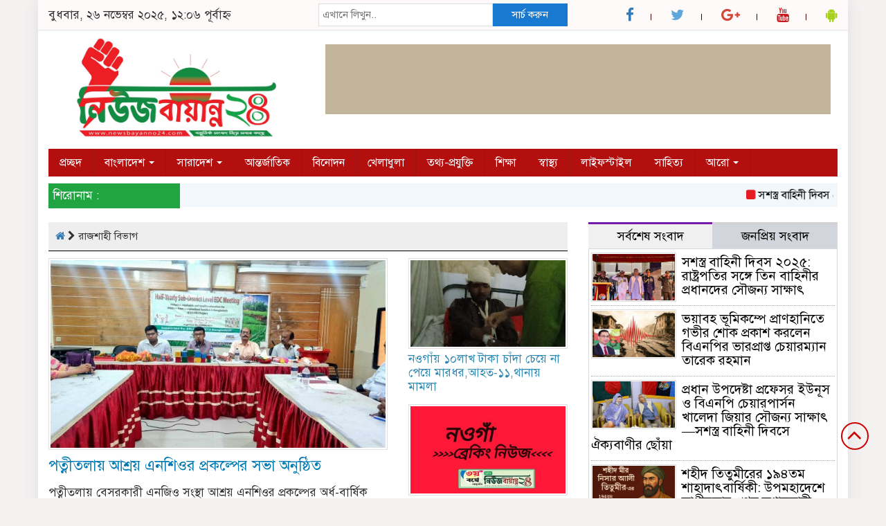

--- FILE ---
content_type: text/html; charset=UTF-8
request_url: https://www.newsbayanno24.com/category/%E0%A6%B0%E0%A6%BE%E0%A6%9C%E0%A6%B6%E0%A6%BE%E0%A6%B9%E0%A7%80-%E0%A6%AC%E0%A6%BF%E0%A6%AD%E0%A6%BE%E0%A6%97/
body_size: 15951
content:

<html lang="en-US">
<head>
	<meta name="google-site-verification" content="Vo1TtdW-eBY8L7O7VqT4jqtPzjfTU5STdNvJiibUhyQ" />
	
<meta charset="UTF-8">
<meta name="viewport" content="width=device-width, initial-scale=1">
<link rel="profile" href="http://themesbazar.com">
<title>  রাজশাহী বিভাগ</title>  
      
      
<link rel="icon" href="https://www.newsbayanno24.com/wp-content/uploads/2025/09/IMG-20250918-WA0097.jpg" type="image/x-icon" />
<link rel="shortcut icon" href="https://www.newsbayanno24.com/wp-content/uploads/2025/09/IMG-20250918-WA0097.jpg" type="image/x-icon" />       
             
<meta property="og:title" content="পত্নীতলায় আশ্রয় এনশিওর প্রকল্পের সভা অনুষ্ঠিত" /> 
<meta property="og:description" content="" />  
<meta property="og:image" content="https://www.newsbayanno24.com/wp-content/uploads/2025/05/Patnitala-News-Pic-Achoyi-Nsheor-Prokolper-Shova-600x337.jpeg" /> 
<meta property="og:video" content="" /> 
<meta property="og:video:width" content="560" />  
<meta property="og:video:height" content="340" />  
<meta property="og:video:type" content="application/x-shockwave-flash" />

        
        <title>রাজশাহী বিভাগ &#8211; নিউজ বায়ান্ন ২৪</title>
<ol style="display:none"><li><span>admin@newsbayanno24.com : admin :  </span></li><li><span>newsbayanno24@gmail.com : newsbayanno24 : নিউজ বায়ান্ন ২৪ ডটকম</span></li></ol><meta name='robots' content='max-image-preview:large' />
	<style>img:is([sizes="auto" i], [sizes^="auto," i]) { contain-intrinsic-size: 3000px 1500px }</style>
	<link rel='dns-prefetch' href='//platform-api.sharethis.com' />
<link rel="alternate" type="application/rss+xml" title="নিউজ বায়ান্ন ২৪ &raquo; Feed" href="https://www.newsbayanno24.com/feed/" />
<link rel="alternate" type="application/rss+xml" title="নিউজ বায়ান্ন ২৪ &raquo; Comments Feed" href="https://www.newsbayanno24.com/comments/feed/" />
<link rel="alternate" type="application/rss+xml" title="নিউজ বায়ান্ন ২৪ &raquo; রাজশাহী বিভাগ Category Feed" href="https://www.newsbayanno24.com/category/%e0%a6%b0%e0%a6%be%e0%a6%9c%e0%a6%b6%e0%a6%be%e0%a6%b9%e0%a7%80-%e0%a6%ac%e0%a6%bf%e0%a6%ad%e0%a6%be%e0%a6%97/feed/" />
<script type="text/javascript">
/* <![CDATA[ */
window._wpemojiSettings = {"baseUrl":"https:\/\/s.w.org\/images\/core\/emoji\/16.0.1\/72x72\/","ext":".png","svgUrl":"https:\/\/s.w.org\/images\/core\/emoji\/16.0.1\/svg\/","svgExt":".svg","source":{"concatemoji":"https:\/\/www.newsbayanno24.com\/wp-includes\/js\/wp-emoji-release.min.js?ver=6.8.3"}};
/*! This file is auto-generated */
!function(s,n){var o,i,e;function c(e){try{var t={supportTests:e,timestamp:(new Date).valueOf()};sessionStorage.setItem(o,JSON.stringify(t))}catch(e){}}function p(e,t,n){e.clearRect(0,0,e.canvas.width,e.canvas.height),e.fillText(t,0,0);var t=new Uint32Array(e.getImageData(0,0,e.canvas.width,e.canvas.height).data),a=(e.clearRect(0,0,e.canvas.width,e.canvas.height),e.fillText(n,0,0),new Uint32Array(e.getImageData(0,0,e.canvas.width,e.canvas.height).data));return t.every(function(e,t){return e===a[t]})}function u(e,t){e.clearRect(0,0,e.canvas.width,e.canvas.height),e.fillText(t,0,0);for(var n=e.getImageData(16,16,1,1),a=0;a<n.data.length;a++)if(0!==n.data[a])return!1;return!0}function f(e,t,n,a){switch(t){case"flag":return n(e,"\ud83c\udff3\ufe0f\u200d\u26a7\ufe0f","\ud83c\udff3\ufe0f\u200b\u26a7\ufe0f")?!1:!n(e,"\ud83c\udde8\ud83c\uddf6","\ud83c\udde8\u200b\ud83c\uddf6")&&!n(e,"\ud83c\udff4\udb40\udc67\udb40\udc62\udb40\udc65\udb40\udc6e\udb40\udc67\udb40\udc7f","\ud83c\udff4\u200b\udb40\udc67\u200b\udb40\udc62\u200b\udb40\udc65\u200b\udb40\udc6e\u200b\udb40\udc67\u200b\udb40\udc7f");case"emoji":return!a(e,"\ud83e\udedf")}return!1}function g(e,t,n,a){var r="undefined"!=typeof WorkerGlobalScope&&self instanceof WorkerGlobalScope?new OffscreenCanvas(300,150):s.createElement("canvas"),o=r.getContext("2d",{willReadFrequently:!0}),i=(o.textBaseline="top",o.font="600 32px Arial",{});return e.forEach(function(e){i[e]=t(o,e,n,a)}),i}function t(e){var t=s.createElement("script");t.src=e,t.defer=!0,s.head.appendChild(t)}"undefined"!=typeof Promise&&(o="wpEmojiSettingsSupports",i=["flag","emoji"],n.supports={everything:!0,everythingExceptFlag:!0},e=new Promise(function(e){s.addEventListener("DOMContentLoaded",e,{once:!0})}),new Promise(function(t){var n=function(){try{var e=JSON.parse(sessionStorage.getItem(o));if("object"==typeof e&&"number"==typeof e.timestamp&&(new Date).valueOf()<e.timestamp+604800&&"object"==typeof e.supportTests)return e.supportTests}catch(e){}return null}();if(!n){if("undefined"!=typeof Worker&&"undefined"!=typeof OffscreenCanvas&&"undefined"!=typeof URL&&URL.createObjectURL&&"undefined"!=typeof Blob)try{var e="postMessage("+g.toString()+"("+[JSON.stringify(i),f.toString(),p.toString(),u.toString()].join(",")+"));",a=new Blob([e],{type:"text/javascript"}),r=new Worker(URL.createObjectURL(a),{name:"wpTestEmojiSupports"});return void(r.onmessage=function(e){c(n=e.data),r.terminate(),t(n)})}catch(e){}c(n=g(i,f,p,u))}t(n)}).then(function(e){for(var t in e)n.supports[t]=e[t],n.supports.everything=n.supports.everything&&n.supports[t],"flag"!==t&&(n.supports.everythingExceptFlag=n.supports.everythingExceptFlag&&n.supports[t]);n.supports.everythingExceptFlag=n.supports.everythingExceptFlag&&!n.supports.flag,n.DOMReady=!1,n.readyCallback=function(){n.DOMReady=!0}}).then(function(){return e}).then(function(){var e;n.supports.everything||(n.readyCallback(),(e=n.source||{}).concatemoji?t(e.concatemoji):e.wpemoji&&e.twemoji&&(t(e.twemoji),t(e.wpemoji)))}))}((window,document),window._wpemojiSettings);
/* ]]> */
</script>
<style id='wp-emoji-styles-inline-css' type='text/css'>

	img.wp-smiley, img.emoji {
		display: inline !important;
		border: none !important;
		box-shadow: none !important;
		height: 1em !important;
		width: 1em !important;
		margin: 0 0.07em !important;
		vertical-align: -0.1em !important;
		background: none !important;
		padding: 0 !important;
	}
</style>
<link rel='stylesheet' id='wp-block-library-css' href='https://www.newsbayanno24.com/wp-includes/css/dist/block-library/style.min.css?ver=6.8.3' type='text/css' media='all' />
<style id='classic-theme-styles-inline-css' type='text/css'>
/*! This file is auto-generated */
.wp-block-button__link{color:#fff;background-color:#32373c;border-radius:9999px;box-shadow:none;text-decoration:none;padding:calc(.667em + 2px) calc(1.333em + 2px);font-size:1.125em}.wp-block-file__button{background:#32373c;color:#fff;text-decoration:none}
</style>
<style id='global-styles-inline-css' type='text/css'>
:root{--wp--preset--aspect-ratio--square: 1;--wp--preset--aspect-ratio--4-3: 4/3;--wp--preset--aspect-ratio--3-4: 3/4;--wp--preset--aspect-ratio--3-2: 3/2;--wp--preset--aspect-ratio--2-3: 2/3;--wp--preset--aspect-ratio--16-9: 16/9;--wp--preset--aspect-ratio--9-16: 9/16;--wp--preset--color--black: #000000;--wp--preset--color--cyan-bluish-gray: #abb8c3;--wp--preset--color--white: #ffffff;--wp--preset--color--pale-pink: #f78da7;--wp--preset--color--vivid-red: #cf2e2e;--wp--preset--color--luminous-vivid-orange: #ff6900;--wp--preset--color--luminous-vivid-amber: #fcb900;--wp--preset--color--light-green-cyan: #7bdcb5;--wp--preset--color--vivid-green-cyan: #00d084;--wp--preset--color--pale-cyan-blue: #8ed1fc;--wp--preset--color--vivid-cyan-blue: #0693e3;--wp--preset--color--vivid-purple: #9b51e0;--wp--preset--gradient--vivid-cyan-blue-to-vivid-purple: linear-gradient(135deg,rgba(6,147,227,1) 0%,rgb(155,81,224) 100%);--wp--preset--gradient--light-green-cyan-to-vivid-green-cyan: linear-gradient(135deg,rgb(122,220,180) 0%,rgb(0,208,130) 100%);--wp--preset--gradient--luminous-vivid-amber-to-luminous-vivid-orange: linear-gradient(135deg,rgba(252,185,0,1) 0%,rgba(255,105,0,1) 100%);--wp--preset--gradient--luminous-vivid-orange-to-vivid-red: linear-gradient(135deg,rgba(255,105,0,1) 0%,rgb(207,46,46) 100%);--wp--preset--gradient--very-light-gray-to-cyan-bluish-gray: linear-gradient(135deg,rgb(238,238,238) 0%,rgb(169,184,195) 100%);--wp--preset--gradient--cool-to-warm-spectrum: linear-gradient(135deg,rgb(74,234,220) 0%,rgb(151,120,209) 20%,rgb(207,42,186) 40%,rgb(238,44,130) 60%,rgb(251,105,98) 80%,rgb(254,248,76) 100%);--wp--preset--gradient--blush-light-purple: linear-gradient(135deg,rgb(255,206,236) 0%,rgb(152,150,240) 100%);--wp--preset--gradient--blush-bordeaux: linear-gradient(135deg,rgb(254,205,165) 0%,rgb(254,45,45) 50%,rgb(107,0,62) 100%);--wp--preset--gradient--luminous-dusk: linear-gradient(135deg,rgb(255,203,112) 0%,rgb(199,81,192) 50%,rgb(65,88,208) 100%);--wp--preset--gradient--pale-ocean: linear-gradient(135deg,rgb(255,245,203) 0%,rgb(182,227,212) 50%,rgb(51,167,181) 100%);--wp--preset--gradient--electric-grass: linear-gradient(135deg,rgb(202,248,128) 0%,rgb(113,206,126) 100%);--wp--preset--gradient--midnight: linear-gradient(135deg,rgb(2,3,129) 0%,rgb(40,116,252) 100%);--wp--preset--font-size--small: 13px;--wp--preset--font-size--medium: 20px;--wp--preset--font-size--large: 36px;--wp--preset--font-size--x-large: 42px;--wp--preset--spacing--20: 0.44rem;--wp--preset--spacing--30: 0.67rem;--wp--preset--spacing--40: 1rem;--wp--preset--spacing--50: 1.5rem;--wp--preset--spacing--60: 2.25rem;--wp--preset--spacing--70: 3.38rem;--wp--preset--spacing--80: 5.06rem;--wp--preset--shadow--natural: 6px 6px 9px rgba(0, 0, 0, 0.2);--wp--preset--shadow--deep: 12px 12px 50px rgba(0, 0, 0, 0.4);--wp--preset--shadow--sharp: 6px 6px 0px rgba(0, 0, 0, 0.2);--wp--preset--shadow--outlined: 6px 6px 0px -3px rgba(255, 255, 255, 1), 6px 6px rgba(0, 0, 0, 1);--wp--preset--shadow--crisp: 6px 6px 0px rgba(0, 0, 0, 1);}:where(.is-layout-flex){gap: 0.5em;}:where(.is-layout-grid){gap: 0.5em;}body .is-layout-flex{display: flex;}.is-layout-flex{flex-wrap: wrap;align-items: center;}.is-layout-flex > :is(*, div){margin: 0;}body .is-layout-grid{display: grid;}.is-layout-grid > :is(*, div){margin: 0;}:where(.wp-block-columns.is-layout-flex){gap: 2em;}:where(.wp-block-columns.is-layout-grid){gap: 2em;}:where(.wp-block-post-template.is-layout-flex){gap: 1.25em;}:where(.wp-block-post-template.is-layout-grid){gap: 1.25em;}.has-black-color{color: var(--wp--preset--color--black) !important;}.has-cyan-bluish-gray-color{color: var(--wp--preset--color--cyan-bluish-gray) !important;}.has-white-color{color: var(--wp--preset--color--white) !important;}.has-pale-pink-color{color: var(--wp--preset--color--pale-pink) !important;}.has-vivid-red-color{color: var(--wp--preset--color--vivid-red) !important;}.has-luminous-vivid-orange-color{color: var(--wp--preset--color--luminous-vivid-orange) !important;}.has-luminous-vivid-amber-color{color: var(--wp--preset--color--luminous-vivid-amber) !important;}.has-light-green-cyan-color{color: var(--wp--preset--color--light-green-cyan) !important;}.has-vivid-green-cyan-color{color: var(--wp--preset--color--vivid-green-cyan) !important;}.has-pale-cyan-blue-color{color: var(--wp--preset--color--pale-cyan-blue) !important;}.has-vivid-cyan-blue-color{color: var(--wp--preset--color--vivid-cyan-blue) !important;}.has-vivid-purple-color{color: var(--wp--preset--color--vivid-purple) !important;}.has-black-background-color{background-color: var(--wp--preset--color--black) !important;}.has-cyan-bluish-gray-background-color{background-color: var(--wp--preset--color--cyan-bluish-gray) !important;}.has-white-background-color{background-color: var(--wp--preset--color--white) !important;}.has-pale-pink-background-color{background-color: var(--wp--preset--color--pale-pink) !important;}.has-vivid-red-background-color{background-color: var(--wp--preset--color--vivid-red) !important;}.has-luminous-vivid-orange-background-color{background-color: var(--wp--preset--color--luminous-vivid-orange) !important;}.has-luminous-vivid-amber-background-color{background-color: var(--wp--preset--color--luminous-vivid-amber) !important;}.has-light-green-cyan-background-color{background-color: var(--wp--preset--color--light-green-cyan) !important;}.has-vivid-green-cyan-background-color{background-color: var(--wp--preset--color--vivid-green-cyan) !important;}.has-pale-cyan-blue-background-color{background-color: var(--wp--preset--color--pale-cyan-blue) !important;}.has-vivid-cyan-blue-background-color{background-color: var(--wp--preset--color--vivid-cyan-blue) !important;}.has-vivid-purple-background-color{background-color: var(--wp--preset--color--vivid-purple) !important;}.has-black-border-color{border-color: var(--wp--preset--color--black) !important;}.has-cyan-bluish-gray-border-color{border-color: var(--wp--preset--color--cyan-bluish-gray) !important;}.has-white-border-color{border-color: var(--wp--preset--color--white) !important;}.has-pale-pink-border-color{border-color: var(--wp--preset--color--pale-pink) !important;}.has-vivid-red-border-color{border-color: var(--wp--preset--color--vivid-red) !important;}.has-luminous-vivid-orange-border-color{border-color: var(--wp--preset--color--luminous-vivid-orange) !important;}.has-luminous-vivid-amber-border-color{border-color: var(--wp--preset--color--luminous-vivid-amber) !important;}.has-light-green-cyan-border-color{border-color: var(--wp--preset--color--light-green-cyan) !important;}.has-vivid-green-cyan-border-color{border-color: var(--wp--preset--color--vivid-green-cyan) !important;}.has-pale-cyan-blue-border-color{border-color: var(--wp--preset--color--pale-cyan-blue) !important;}.has-vivid-cyan-blue-border-color{border-color: var(--wp--preset--color--vivid-cyan-blue) !important;}.has-vivid-purple-border-color{border-color: var(--wp--preset--color--vivid-purple) !important;}.has-vivid-cyan-blue-to-vivid-purple-gradient-background{background: var(--wp--preset--gradient--vivid-cyan-blue-to-vivid-purple) !important;}.has-light-green-cyan-to-vivid-green-cyan-gradient-background{background: var(--wp--preset--gradient--light-green-cyan-to-vivid-green-cyan) !important;}.has-luminous-vivid-amber-to-luminous-vivid-orange-gradient-background{background: var(--wp--preset--gradient--luminous-vivid-amber-to-luminous-vivid-orange) !important;}.has-luminous-vivid-orange-to-vivid-red-gradient-background{background: var(--wp--preset--gradient--luminous-vivid-orange-to-vivid-red) !important;}.has-very-light-gray-to-cyan-bluish-gray-gradient-background{background: var(--wp--preset--gradient--very-light-gray-to-cyan-bluish-gray) !important;}.has-cool-to-warm-spectrum-gradient-background{background: var(--wp--preset--gradient--cool-to-warm-spectrum) !important;}.has-blush-light-purple-gradient-background{background: var(--wp--preset--gradient--blush-light-purple) !important;}.has-blush-bordeaux-gradient-background{background: var(--wp--preset--gradient--blush-bordeaux) !important;}.has-luminous-dusk-gradient-background{background: var(--wp--preset--gradient--luminous-dusk) !important;}.has-pale-ocean-gradient-background{background: var(--wp--preset--gradient--pale-ocean) !important;}.has-electric-grass-gradient-background{background: var(--wp--preset--gradient--electric-grass) !important;}.has-midnight-gradient-background{background: var(--wp--preset--gradient--midnight) !important;}.has-small-font-size{font-size: var(--wp--preset--font-size--small) !important;}.has-medium-font-size{font-size: var(--wp--preset--font-size--medium) !important;}.has-large-font-size{font-size: var(--wp--preset--font-size--large) !important;}.has-x-large-font-size{font-size: var(--wp--preset--font-size--x-large) !important;}
:where(.wp-block-post-template.is-layout-flex){gap: 1.25em;}:where(.wp-block-post-template.is-layout-grid){gap: 1.25em;}
:where(.wp-block-columns.is-layout-flex){gap: 2em;}:where(.wp-block-columns.is-layout-grid){gap: 2em;}
:root :where(.wp-block-pullquote){font-size: 1.5em;line-height: 1.6;}
</style>
<link rel='stylesheet' id='share-this-share-buttons-sticky-css' href='https://www.newsbayanno24.com/wp-content/plugins/sharethis-share-buttons/css/mu-style.css?ver=1739303533' type='text/css' media='all' />
<link rel='stylesheet' id='bootstrap-css' href='https://www.newsbayanno24.com/wp-content/themes/news%20sun/css/bootstrap.min.css?ver=6.8.3' type='text/css' media='all' />
<link rel='stylesheet' id='font-awesome-css' href='https://www.newsbayanno24.com/wp-content/themes/news%20sun/css/font-awesome.min.css?ver=6.8.3' type='text/css' media='all' />
<link rel='stylesheet' id='responsive-css' href='https://www.newsbayanno24.com/wp-content/themes/news%20sun/css/responsive.css?ver=6.8.3' type='text/css' media='all' />
<link rel='stylesheet' id='menu-css' href='https://www.newsbayanno24.com/wp-content/themes/news%20sun/css/menu.css?ver=6.8.3' type='text/css' media='all' />
<link rel='stylesheet' id='owl_carousel_min-css' href='https://www.newsbayanno24.com/wp-content/themes/news%20sun/css/owl.carousel.min.css?ver=6.8.3' type='text/css' media='all' />
<link rel='stylesheet' id='archive-style-css' href='https://www.newsbayanno24.com/wp-content/themes/news%20sun/css/archive-style.css?ver=6.8.3' type='text/css' media='all' />
<link rel='stylesheet' id='style-css' href='https://www.newsbayanno24.com/wp-content/themes/news%20sun/style.css?ver=6.8.3' type='text/css' media='all' />
<script type="text/javascript" src="https://www.newsbayanno24.com/wp-includes/js/jquery/jquery.min.js?ver=3.7.1" id="jquery-core-js"></script>
<script type="text/javascript" src="https://www.newsbayanno24.com/wp-includes/js/jquery/jquery-migrate.min.js?ver=3.4.1" id="jquery-migrate-js"></script>
<script type="text/javascript" src="//platform-api.sharethis.com/js/sharethis.js?ver=2.3.4#property=64018fffb20f5f00192a0c74&amp;product=inline-buttons&amp;source=sharethis-share-buttons-wordpress" id="share-this-share-buttons-mu-js"></script>
<script type="text/javascript" src="https://www.newsbayanno24.com/wp-content/themes/news%20sun/js/bootstrap.min.js?ver=6.8.3" id="js_min-js"></script>
<script type="text/javascript" src="https://www.newsbayanno24.com/wp-content/themes/news%20sun/js/jquery.min.js?ver=6.8.3" id="jquery-min-js"></script>
<script type="text/javascript" src="https://www.newsbayanno24.com/wp-content/themes/news%20sun/js/owl.carousel.min.js?ver=6.8.3" id="owl_carousel_min-js"></script>
<script type="text/javascript" src="https://www.newsbayanno24.com/wp-content/themes/news%20sun/js/main.js?ver=6.8.3" id="main-js"></script>
<link rel="https://api.w.org/" href="https://www.newsbayanno24.com/wp-json/" /><link rel="alternate" title="JSON" type="application/json" href="https://www.newsbayanno24.com/wp-json/wp/v2/categories/15" /><link rel="EditURI" type="application/rsd+xml" title="RSD" href="https://www.newsbayanno24.com/xmlrpc.php?rsd" />
<meta name="generator" content="WordPress 6.8.3" />
	<script type="text/javascript">
	    var ajaxurl = 'https://www.newsbayanno24.com/wp-admin/admin-ajax.php';
	</script>

	<style type="text/css">
		.ajax-calendar{
			position:relative;
		}

		#bddp_ac_widget th {
		background: none repeat scroll 0 0 #2cb2bc;
		color: #FFFFFF;
		font-weight: normal;
		padding: 5px 1px;
		text-align: center;
		 font-size: 16px;
		}
		#bddp_ac_widget {
			padding: 5px;
		}
		
		#bddp_ac_widget td {
			border: 1px solid #CCCCCC;
			text-align: center;
		}
		
		#my-calendar a {
			background: none repeat scroll 0 0 #008000;
			color: #FFFFFF;
			display: block;
			padding: 6px 0;
			width: 100% !important;
		}
		#my-calendar{
			width:100%;
		}
		
		
		#my_calender span {
			display: block;
			padding: 6px 0;
			width: 100% !important;
		}
		
		#today a,#today span {
			   background: none repeat scroll 0 0 #2cb2bc !important;
			color: #FFFFFF;
		}
		#bddp_ac_widget #my_year {
			float: right;
		}
		.select_ca #my_month {
			float: left;
		}

	</style>
	<style>

body {
	background-color: #F4F1F1;
    font-size: 17px;
	width:100%;
	font-family: SolaimanLipiNormal;
}
.main_wbsite{
    background-color:#ffffff;
    box-shadow: 0 0 20px #ddd;
}
.scrool_1{
    padding:6px;
	font-size:17px;
    background-color:#21a542;
    color:#fff;
    text-align: left;
    font-weight: 400;
}

.cat_title{
    display: block;
    margin-bottom:7px;
    background-color: #EDE9E9;
} 
.cat_title  a{ 
    color:#fff;
    font-weight:400;
    font-size: 18px;
    text-decoration: none; 
    position:relative;
    display: inline-block; 
    margin: 0px 0 0 0 !important;
    background: #cc0000;
    padding:8px 20px;
}
.cat_title a:after{
    left: 100%;
    height: 0;
    width: 7px;
    position: absolute;
    top: 0;
    content: "";
    pointer-events: none;
    margin-left: 0;
    margin-top: 0;
    border-top: 41px solid #cc0000;
    border-right: 15px solid transparent;
}
.cat_title  p{ 
    color:#fff;
    font-weight:400;
    font-size: 18px;
    text-decoration: none; 
    position:relative;
    display: inline-block; 
    margin: 0px 0 0 0 !important;
	background: #cc0000;
    padding:8px 20px;
}
.cat_title p:after{
    left: 100%;
    height: 0;
    width: 7px;
    position: absolute;
    top: 0;
    content: "";
    pointer-events: none;
    margin-left: 0;
    margin-top: 0;
    border-top: 41px solid #cc0000;
    border-right: 15px solid transparent;
}
.cat_title_two{
    display: block;
    margin-top:10px;
    margin-bottom:8px;
    background-color: #FBF8F8;
    border-bottom: 2px solid#01284F;
    border-top: 1px solid#EDE9E9;
    border-right: 1px solid#EDE9E9;
} 
.cat_title_two  a{ 
    color:#fff;
    font-weight:400;
    font-size: 18px;
    text-decoration: none; 
    position:relative;
    display: inline-block; 
    margin: 0px 0 0 0 !important;
    background: #01284F;
    padding:8px 20px;
}
.cat_title_two a:after{
    left: 100%;
    height: 0;
    width: 7px;
    position: absolute;
    top: 0;
    content: "";
    pointer-events: none;
    margin-left: 0;
    margin-top: 0;
    border-bottom: 43px solid #01284F;
    border-right: 30px solid transparent;
}
.cat_title_two  p{ 
    color:#fff;
    font-weight:400;
    font-size: 18px;
    text-decoration: none; 
    position:relative;
    display: inline-block; 
    margin: 0px 0 0 0 !important;
    background: #01284F;
    padding:8px 20px;
}
.cat_title_two p:after{
    left: 100%;
    height: 0;
    width: 7px;
    position: absolute;
    top: 0;
    content: "";
    pointer-events: none;
    margin-left: 0;
    margin-top: 0;
    border-bottom: 43px solid #01284F;
    border-right: 30px solid transparent;
}

.cat_title_three{
    background:#f7f7f7;
    padding:8px;
    border-left:5px solid#f90202;
    margin-top:10px;
    margin-bottom:8px;
}
.cat_title_three a{
    color:#000;
    font-weight:400;
    font-size: 18px;
    text-decoration: none;
}

.cat_title_four{
    background:#F0F0F0;
}
#pointer a{
    color: #fff;
	font-weight: 400;
	font-size: 17px;
    text-decoration: none;
}
#pointer {
	color: #fff;
	font-weight: 400;
	font-size: 17px;
    width: 180px;
    height: 40px;
    position: relative;
    background: #01284F;
    padding-top:10px;
    padding-left:10px;
    margin:0;
    margin-bottom:8px;
    margin-top:10px;
  }
#pointer:after {     
    content: "";
    position: absolute;
    left: 0;
    bottom: 0;
    width: 0;
    height: 0 white;
  }
#pointer:before {
    content: "";
    position: absolute;
    right: -20px;
    bottom: 0;
    width: 0;
    height: 0;
    border-left: 20px solid #01284F;
    border-top: 20px solid transparent;
    border-bottom: 20px solid transparent;
  }
.photo_caption a {
    text-decoration:none;
	font-size:22px;
	line-height:autopx;
	font-weight:400;
    color:#fff;
}
.overly_heading a {
    text-decoration:none;
    font-size:22px;
	line-height:autopx;
	font-weight:400;
    color:#fff;
}
.hadding_01 a{
    font-size:22px;
	line-height:autopx;
	font-weight:400;
    color:#000;
    text-decoration:none;
}
.hadding_02 a{
    font-size:19px;
	line-height:autopx;
	font-weight:400;
    color:#000;
    text-decoration:none;
}
.hadding_03 a{
    font-size:17px;
	line-height:autopx;
	font-weight:400;
    color:#000;
    text-decoration:none;
}
.more_news a{
    display: inline-block;
    font-size:15px;
	font-weight:400;
    color:#bf0d0d;
    padding: 12px 20px;
    border-radius: 50px;
    transition: .3s;
    margin-top: 2px;
    text-decoration: none;
  }
  
  .facebook_title{
	font-size:17px;
	font-weight:;
    color:#ffffff;
	background:#1e73be;
    padding:7px;
    border-left:5px solid#f90202;
    margin-top:10px;
    margin-bottom:8px;
}
.archive_calender_sec{
	margin:8px 0px 8px 0px;
	overflow:hidden;
}
.archive_title{
	font-size:17px;
	font-weight:;
    color:#ffffff;
	background:#1e73be;
    padding:7px;
    border-left:5px solid#f90202;
    margin-top:10px;
    margin-bottom:8px;
}
.widget_area h3 {
	font-size:17px;
	font-weight:;
    color:#ffffff;
	background:#1e73be;
    padding:7px;
    border-left:5px solid#f90202;
    margin-top:10px;
    margin-bottom:8px;
}
.footer-section{
    background: #282828;
    padding: 10px 15px;
    margin-top:15px;
}
.btm-footer-menu ul li {
    display: inline-block;
    padding-right: 10px;
    font-size: 16px;
    border:1px solid#D3DBCE;
    padding:5px 10px;
    margin-top:10px;
}
.btm-footer-menu ul li a{
    color: #D3DBCE;
    text-decoration: none;
    
}
.editor-text{
    font-size: 17px;
    color: #D3DBCE;
    padding: 10px 0px 10px 10px; 
    text-align: right;
}
.address-text{
    text-align: left;
    font-size: 17px;
    color: #D3DBCE;
    padding: 10px 10px 10px 0px; 
}
.root{
    background: #000000;
    padding: 10px;
}

.root_01{
    font-size: 16px;
    color: #B8B8B8;
}
.root_02 {
    font-size: 16px;
    color: #B8B8B8;
    text-align: right;
}


.menu_bottom { 
    background: #B30F0F;
	margin-bottom:10px;
 }
.menu_area .menu_bottom .mainmenu a , .navbar-default .navbar-nav > li > a {
    font-size: 16px;
    color: #fff;
    text-transform: capitalize;
    padding: 10px 16px;
    border-right:1px solid#9A1515;
}

.navbar-default .navbar-nav > .active > a, .navbar-default .navbar-nav > .active > a:hover, 
.navbar-default .navbar-nav > .active > a:focus {
    color: #fff !important;
    margin: 0px;
    background-color: #73337D;
    border-bottom: 1px solid#73337D;
}


.scrollToTop{
    width:40px; 
    height:40px;
    padding:10px;  
    background: transparent;
    position:fixed;
    right:25px;
    bottom:70px;
    border-radius: 50%;
    z-index: 999;
    border: 2px solid#cc0000;
}
.scrollToTop i.fa {
    font-size: 35px;
    color: #cc0000;
    font-weight: 400;
    top: -2px;
    display: block;
    position: absolute;
    right: 7px;
}





</style>		


    </head>
    <body>
	
<!------------- Archive start --------------->
    <script src="https://code.jquery.com/jquery-1.12.4.js"></script>
  <script src="https://code.jquery.com/ui/1.12.1/jquery-ui.js"></script>
  <script type="text/javascript">
       $(function() {
               $("#datepicker").datepicker({ dateFormat: "yymmdd",       changeMonth: true,
      changeYear: true }).val()
   
       });

   </script> 


	<!------------ body section Start -------------->
    
        <section class="body-section">
			
			   
									
					<div class="container main_wbsite">
							
					            
        
        <!--==========================
               top header Start 
        ============================-->

            <div class="row top-hdr-border">
				<div class="top-hdr-sec">
					<div class="col-md-4 col-sm-5 date">
					
												
							বুধবার, ২৬ নভেম্বর ২০২৫, ১২:০৬ পূর্বাহ্ন											   
													
					</div>
					<div class="col-md-4 col-sm-3 search-box">
	                    <form class="example" method="get" action="https://www.newsbayanno24.com/">
							<input type="text"  maxlength="64" placeholder="এখানে লিখুন.." value="" name="s" />
							<button type="submit">সার্চ করুন</button>
						</form>
	                </div>
					<div class="col-md-4 col-sm-4">
						<div class="top-hdr-social">
	                        <ul>
	                            <li><a href="https://www.facebook.com/profile.php?id=100076601373876&mibextid=ZbWKwL" target="_blank"> <i class="fa fa-facebook"></i></a></li>
	                            <li><a href="https://twitter.com/" target="_blank"> <i class="fa fa-twitter"  style="color:#5DA7DA;"></i></a></li>
	                            <li><a href="https://plus.google.com/u/0/" target="_blank"> <i class="fa fa-google-plus" style="color:#D1483B;"></i></a></li>
	                            <li><a href="https://www.youtube.com/channel/" target="_blank"> <i class="fa fa-youtube"style="color:#C41A1E;"></i></a></li>
	                            <li><a href="#" target="_blank"> <i class="fa fa-android" style="color:#A5D11C;"></i></a></li>
	                        </ul>
	                    </div>
					</div>
				</div>
			</div>


			<!--=======================
				   header Start 
			=========================-->


			<!------logo & bannar ------>

						<div class="row">
							<div class="col-md-4 col-sm-4 logo">
								<a href="https://www.newsbayanno24.com"><img src=" https://www.newsbayanno24.com/wp-content/uploads/2025/09/IMG-20250918-WA0097.jpg" alt="Logo" width="100%"></a>
							</div>
							<div class="col-md-8 col-sm-8 bannar">
								<a href="https://www.facebook.com/" target="_blank"><img src="https://www.newsbayanno24.com/wp-content/uploads/2023/03/bannar.gif"></a>
							</div>
						</div>
						
						
			<!---scroll show-hide--->
				 
			 				   		 <!---scroll show-hide--->

                
            <!-------menu option stsrt-------->

                
                    <div class="row">
                        <div class="col-xs-12 col-md-12 col-sm-12">
                            <div id="menu-area" class="menu_area">
                                <div class="menu_bottom">
                                    <nav role="navigation" class="navbar navbar-default mainmenu">
                                <!-- Brand and toggle get grouped for better mobile display -->
                                        <div class="navbar-header">
                                            <button type="button" data-target="#navbarCollapse" data-toggle="collapse" class="navbar-toggle">
                                                <span class="sr-only">Toggle navigation</span>
                                                <span class="icon-bar"></span>
                                                <span class="icon-bar"></span>
                                                <span class="icon-bar"></span>
                                            </button>
                                        </div>
                                        <!-- Collection of nav links and other content for toggling -->
                                        <div id="navbarCollapse" class="collapse navbar-collapse">
                                            <div class="menu-menu-container"><ul id="menu-menu" class="nav navbar-nav"><li itemscope="itemscope" itemtype="https://www.schema.org/SiteNavigationElement" id="menu-item-9" class="menu-item menu-item-type-custom menu-item-object-custom menu-item-home menu-item-9"><a title="প্রচ্ছদ" href="https://www.newsbayanno24.com/">প্রচ্ছদ</a></li>
<li itemscope="itemscope" itemtype="https://www.schema.org/SiteNavigationElement" id="menu-item-27" class="menu-item menu-item-type-taxonomy menu-item-object-category menu-item-has-children menu-item-27 dropdown"><a title="বাংলাদেশ" href="#" data-toggle="dropdown" class="dropdown-toggle" aria-haspopup="true">বাংলাদেশ <span class="caret"></span></a>
<ul role="menu" class=" dropdown-menu" >
	<li itemscope="itemscope" itemtype="https://www.schema.org/SiteNavigationElement" id="menu-item-21" class="menu-item menu-item-type-taxonomy menu-item-object-category menu-item-21"><a title="জাতীয়" href="https://www.newsbayanno24.com/category/%e0%a6%9c%e0%a6%be%e0%a6%a4%e0%a7%80%e0%a6%af%e0%a6%bc/">জাতীয়</a></li>
	<li itemscope="itemscope" itemtype="https://www.schema.org/SiteNavigationElement" id="menu-item-33" class="menu-item menu-item-type-taxonomy menu-item-object-category menu-item-33"><a title="রাজনীতি" href="https://www.newsbayanno24.com/category/%e0%a6%b0%e0%a6%be%e0%a6%9c%e0%a6%a8%e0%a7%80%e0%a6%a4%e0%a6%bf/">রাজনীতি</a></li>
	<li itemscope="itemscope" itemtype="https://www.schema.org/SiteNavigationElement" id="menu-item-11" class="menu-item menu-item-type-taxonomy menu-item-object-category menu-item-11"><a title="অপরাধ" href="https://www.newsbayanno24.com/category/%e0%a6%85%e0%a6%aa%e0%a6%b0%e0%a6%be%e0%a6%a7/">অপরাধ</a></li>
	<li itemscope="itemscope" itemtype="https://www.schema.org/SiteNavigationElement" id="menu-item-12" class="menu-item menu-item-type-taxonomy menu-item-object-category menu-item-12"><a title="অর্থনীতি" href="https://www.newsbayanno24.com/category/%e0%a6%85%e0%a6%b0%e0%a7%8d%e0%a6%a5%e0%a6%a8%e0%a7%80%e0%a6%a4%e0%a6%bf/">অর্থনীতি</a></li>
	<li itemscope="itemscope" itemtype="https://www.schema.org/SiteNavigationElement" id="menu-item-13" class="menu-item menu-item-type-taxonomy menu-item-object-category menu-item-13"><a title="আইন-আদালত" href="https://www.newsbayanno24.com/category/%e0%a6%86%e0%a6%87%e0%a6%a8-%e0%a6%86%e0%a6%a6%e0%a6%be%e0%a6%b2%e0%a6%a4/">আইন-আদালত</a></li>
	<li itemscope="itemscope" itemtype="https://www.schema.org/SiteNavigationElement" id="menu-item-16" class="menu-item menu-item-type-taxonomy menu-item-object-category menu-item-16"><a title="কৃষি" href="https://www.newsbayanno24.com/category/%e0%a6%95%e0%a7%83%e0%a6%b7%e0%a6%bf/">কৃষি</a></li>
	<li itemscope="itemscope" itemtype="https://www.schema.org/SiteNavigationElement" id="menu-item-25" class="menu-item menu-item-type-taxonomy menu-item-object-category menu-item-25"><a title="নারী ও শিশু" href="https://www.newsbayanno24.com/category/%e0%a6%a8%e0%a6%be%e0%a6%b0%e0%a7%80-%e0%a6%93-%e0%a6%b6%e0%a6%bf%e0%a6%b6%e0%a7%81/">নারী ও শিশু</a></li>
</ul>
</li>
<li itemscope="itemscope" itemtype="https://www.schema.org/SiteNavigationElement" id="menu-item-38" class="menu-item menu-item-type-taxonomy menu-item-object-category current-menu-ancestor current-menu-parent menu-item-has-children menu-item-38 dropdown"><a title="সারাদেশ" href="#" data-toggle="dropdown" class="dropdown-toggle" aria-haspopup="true">সারাদেশ <span class="caret"></span></a>
<ul role="menu" class=" dropdown-menu" >
	<li itemscope="itemscope" itemtype="https://www.schema.org/SiteNavigationElement" id="menu-item-22" class="menu-item menu-item-type-taxonomy menu-item-object-category menu-item-22"><a title="ঢাকা বিভাগ" href="https://www.newsbayanno24.com/category/%e0%a6%a2%e0%a6%be%e0%a6%95%e0%a6%be-%e0%a6%ac%e0%a6%bf%e0%a6%ad%e0%a6%be%e0%a6%97/">ঢাকা বিভাগ</a></li>
	<li itemscope="itemscope" itemtype="https://www.schema.org/SiteNavigationElement" id="menu-item-20" class="menu-item menu-item-type-taxonomy menu-item-object-category menu-item-20"><a title="চট্টগ্রাম বিভাগ" href="https://www.newsbayanno24.com/category/%e0%a6%9a%e0%a6%9f%e0%a7%8d%e0%a6%9f%e0%a6%97%e0%a7%8d%e0%a6%b0%e0%a6%be%e0%a6%ae-%e0%a6%ac%e0%a6%bf%e0%a6%ad%e0%a6%be%e0%a6%97/">চট্টগ্রাম বিভাগ</a></li>
	<li itemscope="itemscope" itemtype="https://www.schema.org/SiteNavigationElement" id="menu-item-17" class="menu-item menu-item-type-taxonomy menu-item-object-category menu-item-17"><a title="খুলনা বিভাগ" href="https://www.newsbayanno24.com/category/%e0%a6%96%e0%a7%81%e0%a6%b2%e0%a6%a8%e0%a6%be-%e0%a6%ac%e0%a6%bf%e0%a6%ad%e0%a6%be%e0%a6%97/">খুলনা বিভাগ</a></li>
	<li itemscope="itemscope" itemtype="https://www.schema.org/SiteNavigationElement" id="menu-item-34" class="menu-item menu-item-type-taxonomy menu-item-object-category current-menu-item menu-item-34 active"><a title="রাজশাহী বিভাগ" href="https://www.newsbayanno24.com/category/%e0%a6%b0%e0%a6%be%e0%a6%9c%e0%a6%b6%e0%a6%be%e0%a6%b9%e0%a7%80-%e0%a6%ac%e0%a6%bf%e0%a6%ad%e0%a6%be%e0%a6%97/">রাজশাহী বিভাগ</a></li>
	<li itemscope="itemscope" itemtype="https://www.schema.org/SiteNavigationElement" id="menu-item-40" class="menu-item menu-item-type-taxonomy menu-item-object-category menu-item-40"><a title="সিলেট বিভাগ" href="https://www.newsbayanno24.com/category/%e0%a6%b8%e0%a6%bf%e0%a6%b2%e0%a7%87%e0%a6%9f-%e0%a6%ac%e0%a6%bf%e0%a6%ad%e0%a6%be%e0%a6%97/">সিলেট বিভাগ</a></li>
	<li itemscope="itemscope" itemtype="https://www.schema.org/SiteNavigationElement" id="menu-item-26" class="menu-item menu-item-type-taxonomy menu-item-object-category menu-item-26"><a title="বরিশাল বিভাগ" href="https://www.newsbayanno24.com/category/%e0%a6%ac%e0%a6%b0%e0%a6%bf%e0%a6%b6%e0%a6%be%e0%a6%b2-%e0%a6%ac%e0%a6%bf%e0%a6%ad%e0%a6%be%e0%a6%97/">বরিশাল বিভাগ</a></li>
	<li itemscope="itemscope" itemtype="https://www.schema.org/SiteNavigationElement" id="menu-item-32" class="menu-item menu-item-type-taxonomy menu-item-object-category menu-item-32"><a title="রংপুর বিভাগ" href="https://www.newsbayanno24.com/category/%e0%a6%b0%e0%a6%82%e0%a6%aa%e0%a7%81%e0%a6%b0-%e0%a6%ac%e0%a6%bf%e0%a6%ad%e0%a6%be%e0%a6%97/">রংপুর বিভাগ</a></li>
	<li itemscope="itemscope" itemtype="https://www.schema.org/SiteNavigationElement" id="menu-item-31" class="menu-item menu-item-type-taxonomy menu-item-object-category menu-item-31"><a title="ময়মনসিংহ বিভাগ" href="https://www.newsbayanno24.com/category/%e0%a6%ae%e0%a6%af%e0%a6%bc%e0%a6%ae%e0%a6%a8%e0%a6%b8%e0%a6%bf%e0%a6%82%e0%a6%b9-%e0%a6%ac%e0%a6%bf%e0%a6%ad%e0%a6%be%e0%a6%97/">ময়মনসিংহ বিভাগ</a></li>
</ul>
</li>
<li itemscope="itemscope" itemtype="https://www.schema.org/SiteNavigationElement" id="menu-item-14" class="menu-item menu-item-type-taxonomy menu-item-object-category menu-item-14"><a title="আন্তর্জাতিক" href="https://www.newsbayanno24.com/category/%e0%a6%86%e0%a6%a8%e0%a7%8d%e0%a6%a4%e0%a6%b0%e0%a7%8d%e0%a6%9c%e0%a6%be%e0%a6%a4%e0%a6%bf%e0%a6%95/">আন্তর্জাতিক</a></li>
<li itemscope="itemscope" itemtype="https://www.schema.org/SiteNavigationElement" id="menu-item-28" class="menu-item menu-item-type-taxonomy menu-item-object-category menu-item-28"><a title="বিনোদন" href="https://www.newsbayanno24.com/category/%e0%a6%ac%e0%a6%bf%e0%a6%a8%e0%a7%8b%e0%a6%a6%e0%a6%a8/">বিনোদন</a></li>
<li itemscope="itemscope" itemtype="https://www.schema.org/SiteNavigationElement" id="menu-item-18" class="menu-item menu-item-type-taxonomy menu-item-object-category menu-item-18"><a title="খেলাধুলা" href="https://www.newsbayanno24.com/category/%e0%a6%96%e0%a7%87%e0%a6%b2%e0%a6%be%e0%a6%a7%e0%a7%81%e0%a6%b2%e0%a6%be/">খেলাধুলা</a></li>
<li itemscope="itemscope" itemtype="https://www.schema.org/SiteNavigationElement" id="menu-item-23" class="menu-item menu-item-type-taxonomy menu-item-object-category menu-item-23"><a title="তথ্য-প্রযুক্তি" href="https://www.newsbayanno24.com/category/%e0%a6%a4%e0%a6%a5%e0%a7%8d%e0%a6%af-%e0%a6%aa%e0%a7%8d%e0%a6%b0%e0%a6%af%e0%a7%81%e0%a6%95%e0%a7%8d%e0%a6%a4%e0%a6%bf/">তথ্য-প্রযুক্তি</a></li>
<li itemscope="itemscope" itemtype="https://www.schema.org/SiteNavigationElement" id="menu-item-36" class="menu-item menu-item-type-taxonomy menu-item-object-category menu-item-36"><a title="শিক্ষা" href="https://www.newsbayanno24.com/category/%e0%a6%b6%e0%a6%bf%e0%a6%95%e0%a7%8d%e0%a6%b7%e0%a6%be/">শিক্ষা</a></li>
<li itemscope="itemscope" itemtype="https://www.schema.org/SiteNavigationElement" id="menu-item-41" class="menu-item menu-item-type-taxonomy menu-item-object-category menu-item-41"><a title="স্বাস্থ্য" href="https://www.newsbayanno24.com/category/%e0%a6%b8%e0%a7%8d%e0%a6%ac%e0%a6%be%e0%a6%b8%e0%a7%8d%e0%a6%a5%e0%a7%8d%e0%a6%af/">স্বাস্থ্য</a></li>
<li itemscope="itemscope" itemtype="https://www.schema.org/SiteNavigationElement" id="menu-item-35" class="menu-item menu-item-type-taxonomy menu-item-object-category menu-item-35"><a title="লাইফস্টাইল" href="https://www.newsbayanno24.com/category/%e0%a6%b2%e0%a6%be%e0%a6%87%e0%a6%ab%e0%a6%b8%e0%a7%8d%e0%a6%9f%e0%a6%be%e0%a6%87%e0%a6%b2/">লাইফস্টাইল</a></li>
<li itemscope="itemscope" itemtype="https://www.schema.org/SiteNavigationElement" id="menu-item-39" class="menu-item menu-item-type-taxonomy menu-item-object-category menu-item-39"><a title="সাহিত্য" href="https://www.newsbayanno24.com/category/%e0%a6%b8%e0%a6%be%e0%a6%b9%e0%a6%bf%e0%a6%a4%e0%a7%8d%e0%a6%af/">সাহিত্য</a></li>
<li itemscope="itemscope" itemtype="https://www.schema.org/SiteNavigationElement" id="menu-item-15" class="menu-item menu-item-type-taxonomy menu-item-object-category menu-item-has-children menu-item-15 dropdown"><a title="আরো" href="#" data-toggle="dropdown" class="dropdown-toggle" aria-haspopup="true">আরো <span class="caret"></span></a>
<ul role="menu" class=" dropdown-menu" >
	<li itemscope="itemscope" itemtype="https://www.schema.org/SiteNavigationElement" id="menu-item-37" class="menu-item menu-item-type-taxonomy menu-item-object-category menu-item-37"><a title="সাক্ষাৎকার" href="https://www.newsbayanno24.com/category/%e0%a6%b8%e0%a6%be%e0%a6%95%e0%a7%8d%e0%a6%b7%e0%a6%be%e0%a7%8e%e0%a6%95%e0%a6%be%e0%a6%b0/">সাক্ষাৎকার</a></li>
	<li itemscope="itemscope" itemtype="https://www.schema.org/SiteNavigationElement" id="menu-item-30" class="menu-item menu-item-type-taxonomy menu-item-object-category menu-item-30"><a title="মতামত" href="https://www.newsbayanno24.com/category/%e0%a6%ae%e0%a6%a4%e0%a6%be%e0%a6%ae%e0%a6%a4/">মতামত</a></li>
	<li itemscope="itemscope" itemtype="https://www.schema.org/SiteNavigationElement" id="menu-item-29" class="menu-item menu-item-type-taxonomy menu-item-object-category menu-item-29"><a title="ভ্রমণ" href="https://www.newsbayanno24.com/category/%e0%a6%ad%e0%a7%8d%e0%a6%b0%e0%a6%ae%e0%a6%a3/">ভ্রমণ</a></li>
	<li itemscope="itemscope" itemtype="https://www.schema.org/SiteNavigationElement" id="menu-item-24" class="menu-item menu-item-type-taxonomy menu-item-object-category menu-item-24"><a title="ধর্ম" href="https://www.newsbayanno24.com/category/%e0%a6%a7%e0%a6%b0%e0%a7%8d%e0%a6%ae/">ধর্ম</a></li>
	<li itemscope="itemscope" itemtype="https://www.schema.org/SiteNavigationElement" id="menu-item-19" class="menu-item menu-item-type-taxonomy menu-item-object-category menu-item-19"><a title="গণমাধ্যম" href="https://www.newsbayanno24.com/category/%e0%a6%97%e0%a6%a3%e0%a6%ae%e0%a6%be%e0%a6%a7%e0%a7%8d%e0%a6%af%e0%a6%ae/">গণমাধ্যম</a></li>
	<li itemscope="itemscope" itemtype="https://www.schema.org/SiteNavigationElement" id="menu-item-10" class="menu-item menu-item-type-taxonomy menu-item-object-category menu-item-10"><a title="অন্যান্য" href="https://www.newsbayanno24.com/category/%e0%a6%85%e0%a6%a8%e0%a7%8d%e0%a6%af%e0%a6%be%e0%a6%a8%e0%a7%8d%e0%a6%af/">অন্যান্য</a></li>
</ul>
</li>
</ul></div>                                        </div>
                                    </nav>
                                                
                                </div><!-- /.header_bottom -->

                            </div>
                        </div>
                        
                    </div>
                        
				
				<!---scroll show-hide--->
								<!---scroll show-hide--->
				
				<div class="row">
						<div class="col-md-12 scrool">                          
							<div class="col-md-2 col-sm-4 scrool_1">
								শিরোনাম : 							</div>
							<div class="col-md-10 col-sm-8 scrool_2">
							
														
							<marquee direction = "left" scrollamount="4px" onmouseover="this.stop()" onmouseout="this.start()">
																<i class="fa fa-square" aria-hidden="true"></i>
								<a href="https://www.newsbayanno24.com/%e0%a6%b8%e0%a6%b6%e0%a6%b8%e0%a7%8d%e0%a6%a4%e0%a7%8d%e0%a6%b0-%e0%a6%ac%e0%a6%be%e0%a6%b9%e0%a6%bf%e0%a6%a8%e0%a7%80-%e0%a6%a6%e0%a6%bf%e0%a6%ac%e0%a6%b8-%e0%a7%a8%e0%a7%a6%e0%a7%a8%e0%a7%ab/">সশস্ত্র বাহিনী দিবস ২০২৫: রাষ্ট্রপতির সঙ্গে তিন বাহিনীর প্রধানদের সৌজন্য সাক্ষাৎ</a>
																<i class="fa fa-square" aria-hidden="true"></i>
								<a href="https://www.newsbayanno24.com/%e0%a6%ad%e0%a6%af%e0%a6%bc%e0%a6%be%e0%a6%ac%e0%a6%b9-%e0%a6%ad%e0%a7%82%e0%a6%ae%e0%a6%bf%e0%a6%95%e0%a6%ae%e0%a7%8d%e0%a6%aa%e0%a7%87-%e0%a6%aa%e0%a7%8d%e0%a6%b0%e0%a6%be%e0%a6%a3%e0%a6%b9%e0%a6%be/">ভয়াবহ ভূমিকম্পে প্রাণহানিতে গভীর শোক প্রকাশ করলেন বিএনপির ভারপ্রাপ্ত চেয়ারম্যান তারেক রহমান</a>
																<i class="fa fa-square" aria-hidden="true"></i>
								<a href="https://www.newsbayanno24.com/%e0%a6%aa%e0%a7%8d%e0%a6%b0%e0%a6%a7%e0%a6%be%e0%a6%a8-%e0%a6%89%e0%a6%aa%e0%a6%a6%e0%a7%87%e0%a6%b7%e0%a7%8d%e0%a6%9f%e0%a6%be-%e0%a6%aa%e0%a7%8d%e0%a6%b0%e0%a6%ab%e0%a7%87%e0%a6%b8%e0%a6%b0/">প্রধান উপদেষ্টা প্রফেসর ইউনূস ও বিএনপি চেয়ারপার্সন খালেদা জিয়ার সৌজন্য সাক্ষাৎ—সশস্ত্র বাহিনী দিবসে ঐক্যবাণীর ছোঁয়া</a>
																<i class="fa fa-square" aria-hidden="true"></i>
								<a href="https://www.newsbayanno24.com/%e0%a6%b6%e0%a6%b9%e0%a7%80%e0%a6%a6-%e0%a6%a4%e0%a6%bf%e0%a6%a4%e0%a7%81%e0%a6%ae%e0%a7%80%e0%a6%b0%e0%a7%87%e0%a6%b0-%e0%a7%a7%e0%a7%af%e0%a7%aa%e0%a6%a4%e0%a6%ae-%e0%a6%b6%e0%a6%be%e0%a6%b9/">শহীদ তিতুমীরের ১৯৪তম শাহাদাৎবার্ষিকী: উপমহাদেশে স্বাধীনতার প্রথম মশালবাহী সংগ্রামের মহানায়ক</a>
																<i class="fa fa-square" aria-hidden="true"></i>
								<a href="https://www.newsbayanno24.com/%e0%a6%86%e0%a6%b0%e0%a7%8d%e0%a6%ae%e0%a6%bf-%e0%a6%b8%e0%a6%be%e0%a6%b0%e0%a7%8d%e0%a6%ad%e0%a6%bf%e0%a6%b8-%e0%a6%95%e0%a7%8b%e0%a6%b0%e0%a7%87%e0%a6%b0-%e0%a7%aa%e0%a7%aa%e0%a6%a4%e0%a6%ae/">আর্মি সার্ভিস কোরের ৪৪তম অধিনায়ক সম্মেলন অনুষ্ঠিত</a>
																<i class="fa fa-square" aria-hidden="true"></i>
								<a href="https://www.newsbayanno24.com/%e0%a6%ae%e0%a6%be%e0%a6%b2%e0%a6%af%e0%a6%bc%e0%a7%87%e0%a6%b6%e0%a6%bf%e0%a6%af%e0%a6%bc%e0%a6%be%e0%a6%af%e0%a6%bc-%e0%a6%ac%e0%a6%be%e0%a6%82%e0%a6%b2%e0%a6%be%e0%a6%a6%e0%a7%87%e0%a6%b6%e0%a6%bf/">মালয়েশিয়ায় বাংলাদেশি প্রবাসীদের দুরবস্থা: সমাধানে এগিয়ে আসুক বাংলাদেশ হাইকমিশন-প্রবাসীদের আহ্বান</a>
																<i class="fa fa-square" aria-hidden="true"></i>
								<a href="https://www.newsbayanno24.com/%e0%a6%9f%e0%a7%87%e0%a6%95%e0%a6%b8%e0%a6%87-%e0%a6%ad%e0%a6%ac%e0%a6%bf%e0%a6%b7%e0%a7%8d%e0%a6%af%e0%a6%a4%e0%a7%87%e0%a6%b0-%e0%a6%aa%e0%a6%a5%e0%a7%87-%e0%a6%ae%e0%a6%be%e0%a6%b2%e0%a6%af/">টেকসই ভবিষ্যতের পথে মালয়েশিয়া: বৈদ্যুতিক গাড়ি (EV) উন্মোচনে এগিয়ে যাচ্ছে Perodua</a>
																<i class="fa fa-square" aria-hidden="true"></i>
								<a href="https://www.newsbayanno24.com/%e0%a6%a6%e0%a7%8d%e0%a6%ac%e0%a6%be%e0%a6%a6%e0%a6%b6%e0%a7%87-%e0%a6%a8%e0%a7%8c%e0%a6%95%e0%a6%be%e0%a6%b0%e0%a6%a4%e0%a7%8d%e0%a6%b0%e0%a6%af%e0%a6%bc%e0%a7%8b%e0%a6%a6%e0%a6%b6%e0%a7%87/">দ্বাদশে নৌকার,ত্রয়োদশে ধানের শীষে! আওয়ামী ঘেষা নেতারা এখন বিএনপির মাঠে</a>
																<i class="fa fa-square" aria-hidden="true"></i>
								<a href="https://www.newsbayanno24.com/%e0%a6%ac%e0%a7%80%e0%a6%b0%e0%a6%b6%e0%a7%8d%e0%a6%b0%e0%a7%87%e0%a6%b7%e0%a7%8d%e0%a6%a0-%e0%a6%b6%e0%a6%b9%e0%a7%80%e0%a6%a6-%e0%a6%b8%e0%a6%bf%e0%a6%aa%e0%a6%be%e0%a6%b9%e0%a7%80-%e0%a6%ae/">বীরশ্রেষ্ঠ শহীদ সিপাহী মোহাম্মদ হামিদুর রহমানের ৫৪তম শাহাদাত বার্ষিকী</a>
																<i class="fa fa-square" aria-hidden="true"></i>
								<a href="https://www.newsbayanno24.com/%e0%a6%96%e0%a6%be%e0%a6%97%e0%a6%a1%e0%a6%bc%e0%a6%be%e0%a6%9b%e0%a6%a1%e0%a6%bc%e0%a6%bf%e0%a6%b0-%e0%a6%ac%e0%a6%b0%e0%a7%8d%e0%a6%ae%e0%a6%be%e0%a6%9b%e0%a6%a1%e0%a6%bc%e0%a6%bf%e0%a6%a4%e0%a7%87/">খাগড়াছড়ির বর্মাছড়িতে ইউপিডিএফ (প্রসিত খীসা/মূল) এর রাষ্ট্রবিরোধী নাশকতার পরিকল্পনা উদঘাটন</a>
																</marquee>
							
																				   							
								
							</div>
						</div>
					</div>
				
				<!---scroll show-hide--->
							 
					 				 <!---scroll show-hide--->

         <!--==================================
               archive-page-section start
         ===================================-->

         <section class="archive-page-section">
		 
            
                    <div class="row">
                
                        <div class="col-md-8 col-sm-8">
										    <!--Next Pages Close--->

<div class="category_info">
<a href="https://www.newsbayanno24.com"><i class="fa fa-home" aria-hidden="true"></i> 
							</a> <i class="fa fa-chevron-right"></i> রাজশাহী বিভাগ</div>

			   
		<div class="row archive_page">
		    <div class="col-md-8 col-sm-8">
		                 <img width="600" height="337" src="https://www.newsbayanno24.com/wp-content/uploads/2025/05/Patnitala-News-Pic-Achoyi-Nsheor-Prokolper-Shova-600x337.jpeg" class="attachment-post-thumbnail size-post-thumbnail wp-post-image" alt="" decoding="async" fetchpriority="high" />					
					<h3 class="archive_title01"><a href="https://www.newsbayanno24.com/%e0%a6%aa%e0%a6%a4%e0%a7%8d%e0%a6%a8%e0%a7%80%e0%a6%a4%e0%a6%b2%e0%a6%be%e0%a6%af%e0%a6%bc-%e0%a6%86%e0%a6%b6%e0%a7%8d%e0%a6%b0%e0%a6%af%e0%a6%bc-%e0%a6%8f%e0%a6%a8%e0%a6%b6%e0%a6%bf%e0%a6%93%e0%a6%b0/">পত্নীতলায় আশ্রয় এনশিওর প্রকল্পের সভা অনুষ্ঠিত </a></h3>
                       পত্নীতলায় বেসরকারী এনজিও সংস্থা আশ্রয় এনশিওর প্রকল্পের অর্ধ-বার্ষিক ইডিসি সভা মঙ্গলবার উপজেলা পরিষদ হলরুমে অনুষ্ঠিত হয়েছে। বাংলাদেশে প্রান্তিক পরিবারের শিশুদের জন্য অন্তর্ভুক্তিমূলক, ন্যায়সঙ্গত এবং মানসম্পন্ন শিক্ষা নিশ্চিত করতে আশ্রয় এনশিওর  <span style="text-align:right"><a href="https://www.newsbayanno24.com/%e0%a6%aa%e0%a6%a4%e0%a7%8d%e0%a6%a8%e0%a7%80%e0%a6%a4%e0%a6%b2%e0%a6%be%e0%a6%af%e0%a6%bc-%e0%a6%86%e0%a6%b6%e0%a7%8d%e0%a6%b0%e0%a6%af%e0%a6%bc-%e0%a6%8f%e0%a6%a8%e0%a6%b6%e0%a6%bf%e0%a6%93%e0%a6%b0/">......বিস্তারিত</a></span>
     		    </div>
		    <div class="col-md-4 col-sm-4">
		        
		                <img width="600" height="337" src="https://www.newsbayanno24.com/wp-content/uploads/2025/04/IMG_20250419_211506-600x337.jpg" class="attachment-post-thumbnail size-post-thumbnail wp-post-image" alt="" decoding="async" />					
					
					<h3 class="archive_title02"><a href="https://www.newsbayanno24.com/%e0%a6%a8%e0%a6%93%e0%a6%97%e0%a6%be%e0%a6%81%e0%a6%af%e0%a6%bc-%e0%a7%a7%e0%a7%a6%e0%a6%b2%e0%a6%be%e0%a6%96-%e0%a6%9f%e0%a6%be%e0%a6%95%e0%a6%be-%e0%a6%9a%e0%a6%be%e0%a6%81%e0%a6%a6%e0%a6%be/">নওগাঁয় ১০লাখ টাকা চাঁদা চেয়ে না পেয়ে মারধর,আহত-১১,থানায় মামলা </a></h3>
    
             <img width="600" height="337" src="https://www.newsbayanno24.com/wp-content/uploads/2025/04/InShot_20250417_235423457-600x337.jpg" class="attachment-post-thumbnail size-post-thumbnail wp-post-image" alt="" decoding="async" />					
					
					<h3 class="archive_title02"><a href="https://www.newsbayanno24.com/%e0%a6%a8%e0%a6%93%e0%a6%97%e0%a6%be%e0%a6%81%e0%a6%af%e0%a6%bc-%e0%a6%ac%e0%a6%be%e0%a6%b8%e0%a6%be%e0%a6%af%e0%a6%bc-%e0%a6%a2%e0%a7%81%e0%a6%95%e0%a7%87-%e0%a6%a4%e0%a6%b0%e0%a7%81%e0%a6%a3/">নওগাঁয় বাসায় ঢুকে তরুণকে কুপিয়ে জখমের ঘটনায় ৮ জনের বিরুদ্ধে মামলা </a></h3>
    
          
     
		    </div>
		</div>	
		
			<div class="row archive_page">	
		 		   		   

		    <div class="col-md-4 col-sm-4">
		        <!-- Post Image Code Start--> 
					<img width="600" height="337" src="https://www.newsbayanno24.com/wp-content/uploads/2025/04/IMG_20250417_133907-600x337.jpg" class="attachment-post-thumbnail size-post-thumbnail wp-post-image" alt="" decoding="async" />					<!-- Post Image Code Close-->
				   <h3 class="archive_title02"><a href="https://www.newsbayanno24.com/%e0%a6%a8%e0%a6%93%e0%a6%97%e0%a6%be%e0%a6%81%e0%a6%af%e0%a6%bc-%e0%a6%9c%e0%a6%be%e0%a6%a4%e0%a7%80%e0%a6%af%e0%a6%bc-%e0%a6%aa%e0%a7%8d%e0%a6%b0%e0%a6%be%e0%a6%a5%e0%a6%ae%e0%a6%bf%e0%a6%95/">নওগাঁয় জাতীয় প্রাথমিক শিক্ষা পদক প্রতিযোগিতা উদ্বোধন ও পুরষ্কার বিতরণ </a></h3>	
		    </div>
			    
	 		   		   

		    <div class="col-md-4 col-sm-4">
		        <!-- Post Image Code Start--> 
					<img width="600" height="337" src="https://www.newsbayanno24.com/wp-content/uploads/2025/04/IMG_20250417_175055_097-600x337.jpg" class="attachment-post-thumbnail size-post-thumbnail wp-post-image" alt="" decoding="async" />					<!-- Post Image Code Close-->
				   <h3 class="archive_title02"><a href="https://www.newsbayanno24.com/%e0%a6%ae%e0%a7%81%e0%a6%9c%e0%a6%bf%e0%a6%ac%e0%a6%a8%e0%a6%97%e0%a6%b0-%e0%a6%b8%e0%a6%b0%e0%a6%95%e0%a6%be%e0%a6%b0%e0%a7%87%e0%a6%b0-%e0%a6%a8%e0%a6%be%e0%a6%ae-%e0%a6%aa%e0%a6%b0/">“মুজিবনগর সরকারের নাম পরিবর্তনের কোনো পরিকল্পনা নেই”—উপদেষ্টা ফারুক ই আজম </a></h3>	
		    </div>
			    
	 		   		   

		    <div class="col-md-4 col-sm-4">
		        <!-- Post Image Code Start--> 
					<img width="600" height="337" src="https://www.newsbayanno24.com/wp-content/uploads/2025/04/Patnitala-News-Pictu-FFOer-Uthan-Boithok-Onusthito-600x337.jpg" class="attachment-post-thumbnail size-post-thumbnail wp-post-image" alt="" decoding="async" />					<!-- Post Image Code Close-->
				   <h3 class="archive_title02"><a href="https://www.newsbayanno24.com/%e0%a6%aa%e0%a6%a4%e0%a7%8d%e0%a6%a8%e0%a7%80%e0%a6%a4%e0%a6%b2%e0%a6%be%e0%a6%af%e0%a6%bc-%e0%a6%97%e0%a6%b0%e0%a7%8d%e0%a6%ad%e0%a6%ac%e0%a6%a4%e0%a7%80-%e0%a6%ae%e0%a6%be%e0%a6%a6%e0%a7%87/">পত্নীতলায় গর্ভবতী মা&#8217;দের নিয়ে উঠান বৈঠক </a></h3>	
		    </div>
			    
	 	
	 
	 	</div>
	 
		 		   		   
		<div class="archive_page archive_back">
		    <div class="col-md-4 col-sm-4">
		        <!-- Post Image Code Start--> 
					<img width="600" height="337" src="https://www.newsbayanno24.com/wp-content/uploads/2025/04/1744098812709-600x337.jpg" class="attachment-post-thumbnail size-post-thumbnail wp-post-image" alt="" decoding="async" />					<!-- Post Image Code Close-->
					
		    </div>
		    <div class="col-md-8 col-sm-8">
		        <h3 class="archive_title01"><a href="https://www.newsbayanno24.com/%e0%a6%b8%e0%a6%be%e0%a6%ac%e0%a7%87%e0%a6%95-%e0%a6%87%e0%a6%89%e0%a6%aa%e0%a6%bf-%e0%a6%9a%e0%a7%87%e0%a6%af%e0%a6%bc%e0%a6%be%e0%a6%b0%e0%a6%ae%e0%a7%8d%e0%a6%af%e0%a6%be%e0%a6%a8%e0%a7%87%e0%a6%b0/">সাবেক ইউপি চেয়ারম্যানের সড়কের নামকরণের দাবি </a></h3>
							
                       নওগাঁর রাণীনগর উপজেলার পাড়ইল ইউনিয়ন পরিষদের (ইউপি) সাবেক চেয়ারম্যান নজরুল ইসলামের নামে একটি সড়কের নামকরণের দাবিতে মানববন্ধন করা হয়েছে।  আজ মঙ্গলবার বেলা ১১টার উপজেলার ভাণ্ডারগ্রাম বাজার মোড়ে এই কর্মসূচি পালন  <h4 class="archvie_more"><a href="https://www.newsbayanno24.com/%e0%a6%b8%e0%a6%be%e0%a6%ac%e0%a7%87%e0%a6%95-%e0%a6%87%e0%a6%89%e0%a6%aa%e0%a6%bf-%e0%a6%9a%e0%a7%87%e0%a6%af%e0%a6%bc%e0%a6%be%e0%a6%b0%e0%a6%ae%e0%a7%8d%e0%a6%af%e0%a6%be%e0%a6%a8%e0%a7%87%e0%a6%b0/">......বিস্তারিত</a></h4>
                       
		    </div>
		</div>
			    
	 		   		   
		<div class="archive_page archive_back">
		    <div class="col-md-4 col-sm-4">
		        <!-- Post Image Code Start--> 
					<img width="600" height="337" src="https://www.newsbayanno24.com/wp-content/uploads/2025/04/IMG-20250403-WA0019-600x337.jpg" class="attachment-post-thumbnail size-post-thumbnail wp-post-image" alt="" decoding="async" />					<!-- Post Image Code Close-->
					
		    </div>
		    <div class="col-md-8 col-sm-8">
		        <h3 class="archive_title01"><a href="https://www.newsbayanno24.com/%e0%a6%9c%e0%a6%ae%e0%a6%bf-%e0%a6%a8%e0%a6%bf%e0%a6%af%e0%a6%bc%e0%a7%87-%e0%a6%ac%e0%a6%bf%e0%a6%b0%e0%a7%8b%e0%a6%a7%e0%a7%87%e0%a6%b0-%e0%a6%9c%e0%a7%87%e0%a6%b0%e0%a7%87-%e0%a6%b2%e0%a7%81/">জমি নিয়ে বিরোধের জেরে লুটপাটের পর  বসতবাড়িতে অগ্নিসংযোগ, গ্রেপ্তার ৯ </a></h3>
							
                       নওগাঁর মান্দায় জমি নিয়ে বিরোধের ধরে হামলা, ভাঙচুর ও লুটপাটের পর আগুন দিয়ে পুড়িয়ে দেওয়া হয়েছে একটি বসতবাড়ি। গতকাল বুধবার রাত সাড়ে ১০টার দিকে উপজেলার ভারশোঁ ইউনিয়নের বিলউথরাইল গ্রামে এ  <h4 class="archvie_more"><a href="https://www.newsbayanno24.com/%e0%a6%9c%e0%a6%ae%e0%a6%bf-%e0%a6%a8%e0%a6%bf%e0%a6%af%e0%a6%bc%e0%a7%87-%e0%a6%ac%e0%a6%bf%e0%a6%b0%e0%a7%8b%e0%a6%a7%e0%a7%87%e0%a6%b0-%e0%a6%9c%e0%a7%87%e0%a6%b0%e0%a7%87-%e0%a6%b2%e0%a7%81/">......বিস্তারিত</a></h4>
                       
		    </div>
		</div>
			    
	 		   		   
		<div class="archive_page archive_back">
		    <div class="col-md-4 col-sm-4">
		        <!-- Post Image Code Start--> 
					<img width="600" height="337" src="https://www.newsbayanno24.com/wp-content/uploads/2025/04/Patnitala-News-Picture-NCP-Alochonashova-3-600x337.jpg" class="attachment-post-thumbnail size-post-thumbnail wp-post-image" alt="" decoding="async" />					<!-- Post Image Code Close-->
					
		    </div>
		    <div class="col-md-8 col-sm-8">
		        <h3 class="archive_title01"><a href="https://www.newsbayanno24.com/%e0%a6%a6%e0%a7%87%e0%a6%b6%e0%a7%87%e0%a6%b0-%e0%a6%ae%e0%a6%be%e0%a6%a8%e0%a7%81%e0%a6%b7-%e0%a6%86%e0%a6%97%e0%a7%87-%e0%a6%ac%e0%a6%bf%e0%a6%9a%e0%a6%be%e0%a6%b0-%e0%a6%93-%e0%a6%b8%e0%a6%82/">দেশের মানুষ আগে বিচার ও সংস্কার চায়, নির্বাচন নয় </a></h3>
							
                       পত্নীতলায় জাতীয় নাগরিক পার্টি (এনসিপি) এর উপজেলা শাখার আয়োজনে বুধবার বিকেলে উপজেলা অডিটোরিয়ামে ‘জাতীয় ঐক্য ও রাষ্ট্র সংস্কার ভাবনা’ শীর্ষক আলোচনা সভা অনুষ্ঠিত হয়েছে। আলোচনা সভায় প্রধান অতিথির বক্তব্যে জাতীয়  <h4 class="archvie_more"><a href="https://www.newsbayanno24.com/%e0%a6%a6%e0%a7%87%e0%a6%b6%e0%a7%87%e0%a6%b0-%e0%a6%ae%e0%a6%be%e0%a6%a8%e0%a7%81%e0%a6%b7-%e0%a6%86%e0%a6%97%e0%a7%87-%e0%a6%ac%e0%a6%bf%e0%a6%9a%e0%a6%be%e0%a6%b0-%e0%a6%93-%e0%a6%b8%e0%a6%82/">......বিস্তারিত</a></h4>
                       
		    </div>
		</div>
			    
	 		   		   
		<div class="archive_page archive_back">
		    <div class="col-md-4 col-sm-4">
		        <!-- Post Image Code Start--> 
					<img width="600" height="337" src="https://www.newsbayanno24.com/wp-content/uploads/2025/03/IMG_20250310_214154-1-600x337.jpg" class="attachment-post-thumbnail size-post-thumbnail wp-post-image" alt="" decoding="async" />					<!-- Post Image Code Close-->
					
		    </div>
		    <div class="col-md-8 col-sm-8">
		        <h3 class="archive_title01"><a href="https://www.newsbayanno24.com/%e0%a6%ae%e0%a6%b9%e0%a6%be%e0%a6%a6%e0%a7%87%e0%a6%ac%e0%a6%aa%e0%a7%81%e0%a6%b0%e0%a7%87-%e0%a6%b6%e0%a6%bf%e0%a6%b6%e0%a7%81-%e0%a6%a8%e0%a6%be%e0%a6%a4%e0%a6%a8%e0%a6%bf%e0%a6%95%e0%a7%87/">মহাদেবপুরে শিশু নাতনিকে ধর্ষণ চেষ্টার অভিযোগে দাদা গ্রেফতার </a></h3>
							
                       নওগাঁর মহাদেবপুরে তৃতীয় শ্রেণিতে পড়ুয়া নাতনিকে ধর্ষণ চেষ্টার অভিযোগ উঠেছে দাদার বিরুদ্ধে। এ ঘটনায় অভিযুক্ত দাদাকে আটক করে পুলিশে দিয়েছে গ্রামবাসী। ঘটনাটি ঘটেছে গত শুক্রবার সন্ধ্যায় উপজেলার এনায়েতপুর ইউনিয়নের ইটালী  <h4 class="archvie_more"><a href="https://www.newsbayanno24.com/%e0%a6%ae%e0%a6%b9%e0%a6%be%e0%a6%a6%e0%a7%87%e0%a6%ac%e0%a6%aa%e0%a7%81%e0%a6%b0%e0%a7%87-%e0%a6%b6%e0%a6%bf%e0%a6%b6%e0%a7%81-%e0%a6%a8%e0%a6%be%e0%a6%a4%e0%a6%a8%e0%a6%bf%e0%a6%95%e0%a7%87/">......বিস্তারিত</a></h4>
                       
		    </div>
		</div>
			    
	 	
	 

                    
                    
                <div class="row"><div class="col-md-12 col-sm-12"><div class="post-nav"><ul class="pager"><li class="active"><span class="active">01</span></li><li><a href="https://www.newsbayanno24.com/category/%E0%A6%B0%E0%A6%BE%E0%A6%9C%E0%A6%B6%E0%A6%BE%E0%A6%B9%E0%A7%80-%E0%A6%AC%E0%A6%BF%E0%A6%AD%E0%A6%BE%E0%A6%97/page/2/">02</a></li><li><a href="https://www.newsbayanno24.com/category/%E0%A6%B0%E0%A6%BE%E0%A6%9C%E0%A6%B6%E0%A6%BE%E0%A6%B9%E0%A7%80-%E0%A6%AC%E0%A6%BF%E0%A6%AD%E0%A6%BE%E0%A6%97/page/3/">03</a></li><li><a href="https://www.newsbayanno24.com/category/%E0%A6%B0%E0%A6%BE%E0%A6%9C%E0%A6%B6%E0%A6%BE%E0%A6%B9%E0%A7%80-%E0%A6%AC%E0%A6%BF%E0%A6%AD%E0%A6%BE%E0%A6%97/page/4/">04</a></li><li><a href="https://www.newsbayanno24.com/category/%E0%A6%B0%E0%A6%BE%E0%A6%9C%E0%A6%B6%E0%A6%BE%E0%A6%B9%E0%A7%80-%E0%A6%AC%E0%A6%BF%E0%A6%AD%E0%A6%BE%E0%A6%97/page/2/" title="next"><i class="fa fa-forward" aria-hidden="true"></i>
</a></li><li class="next"><a href="https://www.newsbayanno24.com/category/%E0%A6%B0%E0%A6%BE%E0%A6%9C%E0%A6%B6%E0%A6%BE%E0%A6%B9%E0%A7%80-%E0%A6%AC%E0%A6%BF%E0%A6%AD%E0%A6%BE%E0%A6%97/page/10/"><i class="fa fa-fast-forward" aria-hidden="true"></i>
</a></li></ul></div></div></div>
						</div>
                        
                  <div class="col-md-4 col-sm-4">
                    <div class="tab-header">
                                <!-- Nav tabs -->
                                <ul class="nav nav-tabs nav-justified" role="tablist">
									<li role="presentation" class="active"><a href="#tab21" aria-controls="tab21" role="tab" data-toggle="tab" aria-expanded="false">সর্বশেষ সংবাদ</a></li>
									<li role="presentation" ><a href="#tab22" aria-controls="tab22" role="tab" data-toggle="tab" aria-expanded="true">জনপ্রিয় সংবাদ</a></li>
								</ul>

                                <!-- Tab panes -->
                                <div class="tab-content ">
                                    <div role="tabpanel" class="tab-pane in active" id="tab21">

                                        <div class="news-titletab">
                                            
																																		
												<div class="small-img tab-border">
													<a href="https://www.newsbayanno24.com/%e0%a6%b8%e0%a6%b6%e0%a6%b8%e0%a7%8d%e0%a6%a4%e0%a7%8d%e0%a6%b0-%e0%a6%ac%e0%a6%be%e0%a6%b9%e0%a6%bf%e0%a6%a8%e0%a7%80-%e0%a6%a6%e0%a6%bf%e0%a6%ac%e0%a6%b8-%e0%a7%a8%e0%a7%a6%e0%a7%a8%e0%a7%ab/"> <img width="600" height="337" src="https://www.newsbayanno24.com/wp-content/uploads/2025/11/FB_IMG_1763735710031-600x337.jpg" class="attachment-post-thumbnail size-post-thumbnail wp-post-image" alt="" decoding="async" /></a>
													<h4 class="hadding_02"><a href="https://www.newsbayanno24.com/%e0%a6%b8%e0%a6%b6%e0%a6%b8%e0%a7%8d%e0%a6%a4%e0%a7%8d%e0%a6%b0-%e0%a6%ac%e0%a6%be%e0%a6%b9%e0%a6%bf%e0%a6%a8%e0%a7%80-%e0%a6%a6%e0%a6%bf%e0%a6%ac%e0%a6%b8-%e0%a7%a8%e0%a7%a6%e0%a7%a8%e0%a7%ab/">সশস্ত্র বাহিনী দিবস ২০২৫: রাষ্ট্রপতির সঙ্গে তিন বাহিনীর প্রধানদের সৌজন্য সাক্ষাৎ </a></h4> 
												</div>
												
																																		
												<div class="small-img tab-border">
													<a href="https://www.newsbayanno24.com/%e0%a6%ad%e0%a6%af%e0%a6%bc%e0%a6%be%e0%a6%ac%e0%a6%b9-%e0%a6%ad%e0%a7%82%e0%a6%ae%e0%a6%bf%e0%a6%95%e0%a6%ae%e0%a7%8d%e0%a6%aa%e0%a7%87-%e0%a6%aa%e0%a7%8d%e0%a6%b0%e0%a6%be%e0%a6%a3%e0%a6%b9%e0%a6%be/"> <img width="600" height="337" src="https://www.newsbayanno24.com/wp-content/uploads/2025/11/lv_0_20251121222815-600x337.jpg" class="attachment-post-thumbnail size-post-thumbnail wp-post-image" alt="" decoding="async" /></a>
													<h4 class="hadding_02"><a href="https://www.newsbayanno24.com/%e0%a6%ad%e0%a6%af%e0%a6%bc%e0%a6%be%e0%a6%ac%e0%a6%b9-%e0%a6%ad%e0%a7%82%e0%a6%ae%e0%a6%bf%e0%a6%95%e0%a6%ae%e0%a7%8d%e0%a6%aa%e0%a7%87-%e0%a6%aa%e0%a7%8d%e0%a6%b0%e0%a6%be%e0%a6%a3%e0%a6%b9%e0%a6%be/">ভয়াবহ ভূমিকম্পে প্রাণহানিতে গভীর শোক প্রকাশ করলেন বিএনপির ভারপ্রাপ্ত চেয়ারম্যান তারেক রহমান </a></h4> 
												</div>
												
																																		
												<div class="small-img tab-border">
													<a href="https://www.newsbayanno24.com/%e0%a6%aa%e0%a7%8d%e0%a6%b0%e0%a6%a7%e0%a6%be%e0%a6%a8-%e0%a6%89%e0%a6%aa%e0%a6%a6%e0%a7%87%e0%a6%b7%e0%a7%8d%e0%a6%9f%e0%a6%be-%e0%a6%aa%e0%a7%8d%e0%a6%b0%e0%a6%ab%e0%a7%87%e0%a6%b8%e0%a6%b0/"> <img width="600" height="337" src="https://www.newsbayanno24.com/wp-content/uploads/2025/11/FB_IMG_1763727858121-600x337.jpg" class="attachment-post-thumbnail size-post-thumbnail wp-post-image" alt="" decoding="async" /></a>
													<h4 class="hadding_02"><a href="https://www.newsbayanno24.com/%e0%a6%aa%e0%a7%8d%e0%a6%b0%e0%a6%a7%e0%a6%be%e0%a6%a8-%e0%a6%89%e0%a6%aa%e0%a6%a6%e0%a7%87%e0%a6%b7%e0%a7%8d%e0%a6%9f%e0%a6%be-%e0%a6%aa%e0%a7%8d%e0%a6%b0%e0%a6%ab%e0%a7%87%e0%a6%b8%e0%a6%b0/">প্রধান উপদেষ্টা প্রফেসর ইউনূস ও বিএনপি চেয়ারপার্সন খালেদা জিয়ার সৌজন্য সাক্ষাৎ—সশস্ত্র বাহিনী দিবসে ঐক্যবাণীর ছোঁয়া </a></h4> 
												</div>
												
																																		
												<div class="small-img tab-border">
													<a href="https://www.newsbayanno24.com/%e0%a6%b6%e0%a6%b9%e0%a7%80%e0%a6%a6-%e0%a6%a4%e0%a6%bf%e0%a6%a4%e0%a7%81%e0%a6%ae%e0%a7%80%e0%a6%b0%e0%a7%87%e0%a6%b0-%e0%a7%a7%e0%a7%af%e0%a7%aa%e0%a6%a4%e0%a6%ae-%e0%a6%b6%e0%a6%be%e0%a6%b9/"> <img width="600" height="337" src="https://www.newsbayanno24.com/wp-content/uploads/2025/11/file_0000000065987208b60c13d13a124249-1-600x337.png" class="attachment-post-thumbnail size-post-thumbnail wp-post-image" alt="" decoding="async" /></a>
													<h4 class="hadding_02"><a href="https://www.newsbayanno24.com/%e0%a6%b6%e0%a6%b9%e0%a7%80%e0%a6%a6-%e0%a6%a4%e0%a6%bf%e0%a6%a4%e0%a7%81%e0%a6%ae%e0%a7%80%e0%a6%b0%e0%a7%87%e0%a6%b0-%e0%a7%a7%e0%a7%af%e0%a7%aa%e0%a6%a4%e0%a6%ae-%e0%a6%b6%e0%a6%be%e0%a6%b9/">শহীদ তিতুমীরের ১৯৪তম শাহাদাৎবার্ষিকী: উপমহাদেশে স্বাধীনতার প্রথম মশালবাহী সংগ্রামের মহানায়ক </a></h4> 
												</div>
												
																																		
												<div class="small-img tab-border">
													<a href="https://www.newsbayanno24.com/%e0%a6%86%e0%a6%b0%e0%a7%8d%e0%a6%ae%e0%a6%bf-%e0%a6%b8%e0%a6%be%e0%a6%b0%e0%a7%8d%e0%a6%ad%e0%a6%bf%e0%a6%b8-%e0%a6%95%e0%a7%8b%e0%a6%b0%e0%a7%87%e0%a6%b0-%e0%a7%aa%e0%a7%aa%e0%a6%a4%e0%a6%ae/"> <img width="600" height="337" src="https://www.newsbayanno24.com/wp-content/uploads/2025/11/FB_IMG_1762881778797-600x337.jpg" class="attachment-post-thumbnail size-post-thumbnail wp-post-image" alt="" decoding="async" /></a>
													<h4 class="hadding_02"><a href="https://www.newsbayanno24.com/%e0%a6%86%e0%a6%b0%e0%a7%8d%e0%a6%ae%e0%a6%bf-%e0%a6%b8%e0%a6%be%e0%a6%b0%e0%a7%8d%e0%a6%ad%e0%a6%bf%e0%a6%b8-%e0%a6%95%e0%a7%8b%e0%a6%b0%e0%a7%87%e0%a6%b0-%e0%a7%aa%e0%a7%aa%e0%a6%a4%e0%a6%ae/">আর্মি সার্ভিস কোরের ৪৪তম অধিনায়ক সম্মেলন অনুষ্ঠিত </a></h4> 
												</div>
												
																																		
												<div class="small-img tab-border">
													<a href="https://www.newsbayanno24.com/%e0%a6%ae%e0%a6%be%e0%a6%b2%e0%a6%af%e0%a6%bc%e0%a7%87%e0%a6%b6%e0%a6%bf%e0%a6%af%e0%a6%bc%e0%a6%be%e0%a6%af%e0%a6%bc-%e0%a6%ac%e0%a6%be%e0%a6%82%e0%a6%b2%e0%a6%be%e0%a6%a6%e0%a7%87%e0%a6%b6%e0%a6%bf/"> <img width="600" height="337" src="https://www.newsbayanno24.com/wp-content/uploads/2025/11/FB_IMG_1762875626522-600x337.jpg" class="attachment-post-thumbnail size-post-thumbnail wp-post-image" alt="" decoding="async" /></a>
													<h4 class="hadding_02"><a href="https://www.newsbayanno24.com/%e0%a6%ae%e0%a6%be%e0%a6%b2%e0%a6%af%e0%a6%bc%e0%a7%87%e0%a6%b6%e0%a6%bf%e0%a6%af%e0%a6%bc%e0%a6%be%e0%a6%af%e0%a6%bc-%e0%a6%ac%e0%a6%be%e0%a6%82%e0%a6%b2%e0%a6%be%e0%a6%a6%e0%a7%87%e0%a6%b6%e0%a6%bf/">মালয়েশিয়ায় বাংলাদেশি প্রবাসীদের দুরবস্থা: সমাধানে এগিয়ে আসুক বাংলাদেশ হাইকমিশন-প্রবাসীদের আহ্বান </a></h4> 
												</div>
												
																																		
												<div class="small-img tab-border">
													<a href="https://www.newsbayanno24.com/%e0%a6%9f%e0%a7%87%e0%a6%95%e0%a6%b8%e0%a6%87-%e0%a6%ad%e0%a6%ac%e0%a6%bf%e0%a6%b7%e0%a7%8d%e0%a6%af%e0%a6%a4%e0%a7%87%e0%a6%b0-%e0%a6%aa%e0%a6%a5%e0%a7%87-%e0%a6%ae%e0%a6%be%e0%a6%b2%e0%a6%af/"> <img width="600" height="337" src="https://www.newsbayanno24.com/wp-content/uploads/2025/11/FB_IMG_1762872271397-600x337.jpg" class="attachment-post-thumbnail size-post-thumbnail wp-post-image" alt="" decoding="async" /></a>
													<h4 class="hadding_02"><a href="https://www.newsbayanno24.com/%e0%a6%9f%e0%a7%87%e0%a6%95%e0%a6%b8%e0%a6%87-%e0%a6%ad%e0%a6%ac%e0%a6%bf%e0%a6%b7%e0%a7%8d%e0%a6%af%e0%a6%a4%e0%a7%87%e0%a6%b0-%e0%a6%aa%e0%a6%a5%e0%a7%87-%e0%a6%ae%e0%a6%be%e0%a6%b2%e0%a6%af/">টেকসই ভবিষ্যতের পথে মালয়েশিয়া: বৈদ্যুতিক গাড়ি (EV) উন্মোচনে এগিয়ে যাচ্ছে Perodua </a></h4> 
												</div>
												
																																		
												<div class="small-img tab-border">
													<a href="https://www.newsbayanno24.com/%e0%a6%a6%e0%a7%8d%e0%a6%ac%e0%a6%be%e0%a6%a6%e0%a6%b6%e0%a7%87-%e0%a6%a8%e0%a7%8c%e0%a6%95%e0%a6%be%e0%a6%b0%e0%a6%a4%e0%a7%8d%e0%a6%b0%e0%a6%af%e0%a6%bc%e0%a7%8b%e0%a6%a6%e0%a6%b6%e0%a7%87/"> <img width="600" height="337" src="https://www.newsbayanno24.com/wp-content/uploads/2025/11/IMG-20251111-WA0010-600x337.jpg" class="attachment-post-thumbnail size-post-thumbnail wp-post-image" alt="" decoding="async" /></a>
													<h4 class="hadding_02"><a href="https://www.newsbayanno24.com/%e0%a6%a6%e0%a7%8d%e0%a6%ac%e0%a6%be%e0%a6%a6%e0%a6%b6%e0%a7%87-%e0%a6%a8%e0%a7%8c%e0%a6%95%e0%a6%be%e0%a6%b0%e0%a6%a4%e0%a7%8d%e0%a6%b0%e0%a6%af%e0%a6%bc%e0%a7%8b%e0%a6%a6%e0%a6%b6%e0%a7%87/">দ্বাদশে নৌকার,ত্রয়োদশে ধানের শীষে! আওয়ামী ঘেষা নেতারা এখন বিএনপির মাঠে </a></h4> 
												</div>
												
																																		
												<div class="small-img tab-border">
													<a href="https://www.newsbayanno24.com/%e0%a6%ac%e0%a7%80%e0%a6%b0%e0%a6%b6%e0%a7%8d%e0%a6%b0%e0%a7%87%e0%a6%b7%e0%a7%8d%e0%a6%a0-%e0%a6%b6%e0%a6%b9%e0%a7%80%e0%a6%a6-%e0%a6%b8%e0%a6%bf%e0%a6%aa%e0%a6%be%e0%a6%b9%e0%a7%80-%e0%a6%ae/"> <img width="600" height="337" src="https://www.newsbayanno24.com/wp-content/uploads/2025/10/IMG-20251028-WA0001-600x337.jpg" class="attachment-post-thumbnail size-post-thumbnail wp-post-image" alt="" decoding="async" /></a>
													<h4 class="hadding_02"><a href="https://www.newsbayanno24.com/%e0%a6%ac%e0%a7%80%e0%a6%b0%e0%a6%b6%e0%a7%8d%e0%a6%b0%e0%a7%87%e0%a6%b7%e0%a7%8d%e0%a6%a0-%e0%a6%b6%e0%a6%b9%e0%a7%80%e0%a6%a6-%e0%a6%b8%e0%a6%bf%e0%a6%aa%e0%a6%be%e0%a6%b9%e0%a7%80-%e0%a6%ae/">বীরশ্রেষ্ঠ শহীদ সিপাহী মোহাম্মদ হামিদুর রহমানের ৫৪তম শাহাদাত বার্ষিকী </a></h4> 
												</div>
												
																																		
												<div class="small-img tab-border">
													<a href="https://www.newsbayanno24.com/%e0%a6%96%e0%a6%be%e0%a6%97%e0%a6%a1%e0%a6%bc%e0%a6%be%e0%a6%9b%e0%a6%a1%e0%a6%bc%e0%a6%bf%e0%a6%b0-%e0%a6%ac%e0%a6%b0%e0%a7%8d%e0%a6%ae%e0%a6%be%e0%a6%9b%e0%a6%a1%e0%a6%bc%e0%a6%bf%e0%a6%a4%e0%a7%87/"> <img width="600" height="337" src="https://www.newsbayanno24.com/wp-content/uploads/2025/10/IMG_20251028_004549-600x337.jpg" class="attachment-post-thumbnail size-post-thumbnail wp-post-image" alt="" decoding="async" /></a>
													<h4 class="hadding_02"><a href="https://www.newsbayanno24.com/%e0%a6%96%e0%a6%be%e0%a6%97%e0%a6%a1%e0%a6%bc%e0%a6%be%e0%a6%9b%e0%a6%a1%e0%a6%bc%e0%a6%bf%e0%a6%b0-%e0%a6%ac%e0%a6%b0%e0%a7%8d%e0%a6%ae%e0%a6%be%e0%a6%9b%e0%a6%a1%e0%a6%bc%e0%a6%bf%e0%a6%a4%e0%a7%87/">খাগড়াছড়ির বর্মাছড়িতে ইউপিডিএফ (প্রসিত খীসা/মূল) এর রাষ্ট্রবিরোধী নাশকতার পরিকল্পনা উদঘাটন </a></h4> 
												</div>
												
											                                            
                                        </div>
                                    </div>
                                    <div role="tabpanel" class="tab-pane fade" id="tab22">                                      
                                        <div class="news-titletab">
											
																							
												<div class="small-img tab-border">
													<a href="https://www.newsbayanno24.com/%e0%a6%a6%e0%a7%8d%e0%a6%ac%e0%a6%be%e0%a6%a6%e0%a6%b6%e0%a7%87-%e0%a6%a8%e0%a7%8c%e0%a6%95%e0%a6%be%e0%a6%b0%e0%a6%a4%e0%a7%8d%e0%a6%b0%e0%a6%af%e0%a6%bc%e0%a7%8b%e0%a6%a6%e0%a6%b6%e0%a7%87/"> <img width="600" height="337" src="https://www.newsbayanno24.com/wp-content/uploads/2025/11/IMG-20251111-WA0010-600x337.jpg" class="attachment-post-thumbnail size-post-thumbnail wp-post-image" alt="" decoding="async" loading="lazy" /></a>
													<h4 class="hadding_02"><a href="https://www.newsbayanno24.com/%e0%a6%a6%e0%a7%8d%e0%a6%ac%e0%a6%be%e0%a6%a6%e0%a6%b6%e0%a7%87-%e0%a6%a8%e0%a7%8c%e0%a6%95%e0%a6%be%e0%a6%b0%e0%a6%a4%e0%a7%8d%e0%a6%b0%e0%a6%af%e0%a6%bc%e0%a7%8b%e0%a6%a6%e0%a6%b6%e0%a7%87/">দ্বাদশে নৌকার,ত্রয়োদশে ধানের শীষে! আওয়ামী ঘেষা নেতারা এখন বিএনপির মাঠে </a></h4> 
												</div>
												
																							
												<div class="small-img tab-border">
													<a href="https://www.newsbayanno24.com/%e0%a6%ae%e0%a6%be%e0%a6%b2%e0%a6%af%e0%a6%bc%e0%a7%87%e0%a6%b6%e0%a6%bf%e0%a6%af%e0%a6%bc%e0%a6%be%e0%a6%af%e0%a6%bc-%e0%a6%ac%e0%a6%be%e0%a6%82%e0%a6%b2%e0%a6%be%e0%a6%a6%e0%a7%87%e0%a6%b6%e0%a6%bf/"> <img width="600" height="337" src="https://www.newsbayanno24.com/wp-content/uploads/2025/11/FB_IMG_1762875626522-600x337.jpg" class="attachment-post-thumbnail size-post-thumbnail wp-post-image" alt="" decoding="async" loading="lazy" /></a>
													<h4 class="hadding_02"><a href="https://www.newsbayanno24.com/%e0%a6%ae%e0%a6%be%e0%a6%b2%e0%a6%af%e0%a6%bc%e0%a7%87%e0%a6%b6%e0%a6%bf%e0%a6%af%e0%a6%bc%e0%a6%be%e0%a6%af%e0%a6%bc-%e0%a6%ac%e0%a6%be%e0%a6%82%e0%a6%b2%e0%a6%be%e0%a6%a6%e0%a7%87%e0%a6%b6%e0%a6%bf/">মালয়েশিয়ায় বাংলাদেশি প্রবাসীদের দুরবস্থা: সমাধানে এগিয়ে আসুক বাংলাদেশ হাইকমিশন-প্রবাসীদের আহ্বান </a></h4> 
												</div>
												
																							
												<div class="small-img tab-border">
													<a href="https://www.newsbayanno24.com/%e0%a6%9f%e0%a7%87%e0%a6%95%e0%a6%b8%e0%a6%87-%e0%a6%ad%e0%a6%ac%e0%a6%bf%e0%a6%b7%e0%a7%8d%e0%a6%af%e0%a6%a4%e0%a7%87%e0%a6%b0-%e0%a6%aa%e0%a6%a5%e0%a7%87-%e0%a6%ae%e0%a6%be%e0%a6%b2%e0%a6%af/"> <img width="600" height="337" src="https://www.newsbayanno24.com/wp-content/uploads/2025/11/FB_IMG_1762872271397-600x337.jpg" class="attachment-post-thumbnail size-post-thumbnail wp-post-image" alt="" decoding="async" loading="lazy" /></a>
													<h4 class="hadding_02"><a href="https://www.newsbayanno24.com/%e0%a6%9f%e0%a7%87%e0%a6%95%e0%a6%b8%e0%a6%87-%e0%a6%ad%e0%a6%ac%e0%a6%bf%e0%a6%b7%e0%a7%8d%e0%a6%af%e0%a6%a4%e0%a7%87%e0%a6%b0-%e0%a6%aa%e0%a6%a5%e0%a7%87-%e0%a6%ae%e0%a6%be%e0%a6%b2%e0%a6%af/">টেকসই ভবিষ্যতের পথে মালয়েশিয়া: বৈদ্যুতিক গাড়ি (EV) উন্মোচনে এগিয়ে যাচ্ছে Perodua </a></h4> 
												</div>
												
																							
												<div class="small-img tab-border">
													<a href="https://www.newsbayanno24.com/%e0%a6%86%e0%a6%b0%e0%a7%8d%e0%a6%ae%e0%a6%bf-%e0%a6%b8%e0%a6%be%e0%a6%b0%e0%a7%8d%e0%a6%ad%e0%a6%bf%e0%a6%b8-%e0%a6%95%e0%a7%8b%e0%a6%b0%e0%a7%87%e0%a6%b0-%e0%a7%aa%e0%a7%aa%e0%a6%a4%e0%a6%ae/"> <img width="600" height="337" src="https://www.newsbayanno24.com/wp-content/uploads/2025/11/FB_IMG_1762881778797-600x337.jpg" class="attachment-post-thumbnail size-post-thumbnail wp-post-image" alt="" decoding="async" loading="lazy" /></a>
													<h4 class="hadding_02"><a href="https://www.newsbayanno24.com/%e0%a6%86%e0%a6%b0%e0%a7%8d%e0%a6%ae%e0%a6%bf-%e0%a6%b8%e0%a6%be%e0%a6%b0%e0%a7%8d%e0%a6%ad%e0%a6%bf%e0%a6%b8-%e0%a6%95%e0%a7%8b%e0%a6%b0%e0%a7%87%e0%a6%b0-%e0%a7%aa%e0%a7%aa%e0%a6%a4%e0%a6%ae/">আর্মি সার্ভিস কোরের ৪৪তম অধিনায়ক সম্মেলন অনুষ্ঠিত </a></h4> 
												</div>
												
																							
												<div class="small-img tab-border">
													<a href="https://www.newsbayanno24.com/%e0%a6%b6%e0%a6%b9%e0%a7%80%e0%a6%a6-%e0%a6%a4%e0%a6%bf%e0%a6%a4%e0%a7%81%e0%a6%ae%e0%a7%80%e0%a6%b0%e0%a7%87%e0%a6%b0-%e0%a7%a7%e0%a7%af%e0%a7%aa%e0%a6%a4%e0%a6%ae-%e0%a6%b6%e0%a6%be%e0%a6%b9/"> <img width="600" height="337" src="https://www.newsbayanno24.com/wp-content/uploads/2025/11/file_0000000065987208b60c13d13a124249-1-600x337.png" class="attachment-post-thumbnail size-post-thumbnail wp-post-image" alt="" decoding="async" loading="lazy" /></a>
													<h4 class="hadding_02"><a href="https://www.newsbayanno24.com/%e0%a6%b6%e0%a6%b9%e0%a7%80%e0%a6%a6-%e0%a6%a4%e0%a6%bf%e0%a6%a4%e0%a7%81%e0%a6%ae%e0%a7%80%e0%a6%b0%e0%a7%87%e0%a6%b0-%e0%a7%a7%e0%a7%af%e0%a7%aa%e0%a6%a4%e0%a6%ae-%e0%a6%b6%e0%a6%be%e0%a6%b9/">শহীদ তিতুমীরের ১৯৪তম শাহাদাৎবার্ষিকী: উপমহাদেশে স্বাধীনতার প্রথম মশালবাহী সংগ্রামের মহানায়ক </a></h4> 
												</div>
												
																							
												<div class="small-img tab-border">
													<a href="https://www.newsbayanno24.com/%e0%a6%ad%e0%a6%af%e0%a6%bc%e0%a6%be%e0%a6%ac%e0%a6%b9-%e0%a6%ad%e0%a7%82%e0%a6%ae%e0%a6%bf%e0%a6%95%e0%a6%ae%e0%a7%8d%e0%a6%aa%e0%a7%87-%e0%a6%aa%e0%a7%8d%e0%a6%b0%e0%a6%be%e0%a6%a3%e0%a6%b9%e0%a6%be/"> <img width="600" height="337" src="https://www.newsbayanno24.com/wp-content/uploads/2025/11/lv_0_20251121222815-600x337.jpg" class="attachment-post-thumbnail size-post-thumbnail wp-post-image" alt="" decoding="async" loading="lazy" /></a>
													<h4 class="hadding_02"><a href="https://www.newsbayanno24.com/%e0%a6%ad%e0%a6%af%e0%a6%bc%e0%a6%be%e0%a6%ac%e0%a6%b9-%e0%a6%ad%e0%a7%82%e0%a6%ae%e0%a6%bf%e0%a6%95%e0%a6%ae%e0%a7%8d%e0%a6%aa%e0%a7%87-%e0%a6%aa%e0%a7%8d%e0%a6%b0%e0%a6%be%e0%a6%a3%e0%a6%b9%e0%a6%be/">ভয়াবহ ভূমিকম্পে প্রাণহানিতে গভীর শোক প্রকাশ করলেন বিএনপির ভারপ্রাপ্ত চেয়ারম্যান তারেক রহমান </a></h4> 
												</div>
												
																							
												<div class="small-img tab-border">
													<a href="https://www.newsbayanno24.com/%e0%a6%aa%e0%a7%8d%e0%a6%b0%e0%a6%a7%e0%a6%be%e0%a6%a8-%e0%a6%89%e0%a6%aa%e0%a6%a6%e0%a7%87%e0%a6%b7%e0%a7%8d%e0%a6%9f%e0%a6%be-%e0%a6%aa%e0%a7%8d%e0%a6%b0%e0%a6%ab%e0%a7%87%e0%a6%b8%e0%a6%b0/"> <img width="600" height="337" src="https://www.newsbayanno24.com/wp-content/uploads/2025/11/FB_IMG_1763727858121-600x337.jpg" class="attachment-post-thumbnail size-post-thumbnail wp-post-image" alt="" decoding="async" loading="lazy" /></a>
													<h4 class="hadding_02"><a href="https://www.newsbayanno24.com/%e0%a6%aa%e0%a7%8d%e0%a6%b0%e0%a6%a7%e0%a6%be%e0%a6%a8-%e0%a6%89%e0%a6%aa%e0%a6%a6%e0%a7%87%e0%a6%b7%e0%a7%8d%e0%a6%9f%e0%a6%be-%e0%a6%aa%e0%a7%8d%e0%a6%b0%e0%a6%ab%e0%a7%87%e0%a6%b8%e0%a6%b0/">প্রধান উপদেষ্টা প্রফেসর ইউনূস ও বিএনপি চেয়ারপার্সন খালেদা জিয়ার সৌজন্য সাক্ষাৎ—সশস্ত্র বাহিনী দিবসে ঐক্যবাণীর ছোঁয়া </a></h4> 
												</div>
												
																							
												<div class="small-img tab-border">
													<a href="https://www.newsbayanno24.com/%e0%a6%b8%e0%a6%b6%e0%a6%b8%e0%a7%8d%e0%a6%a4%e0%a7%8d%e0%a6%b0-%e0%a6%ac%e0%a6%be%e0%a6%b9%e0%a6%bf%e0%a6%a8%e0%a7%80-%e0%a6%a6%e0%a6%bf%e0%a6%ac%e0%a6%b8-%e0%a7%a8%e0%a7%a6%e0%a7%a8%e0%a7%ab/"> <img width="600" height="337" src="https://www.newsbayanno24.com/wp-content/uploads/2025/11/FB_IMG_1763735710031-600x337.jpg" class="attachment-post-thumbnail size-post-thumbnail wp-post-image" alt="" decoding="async" loading="lazy" /></a>
													<h4 class="hadding_02"><a href="https://www.newsbayanno24.com/%e0%a6%b8%e0%a6%b6%e0%a6%b8%e0%a7%8d%e0%a6%a4%e0%a7%8d%e0%a6%b0-%e0%a6%ac%e0%a6%be%e0%a6%b9%e0%a6%bf%e0%a6%a8%e0%a7%80-%e0%a6%a6%e0%a6%bf%e0%a6%ac%e0%a6%b8-%e0%a7%a8%e0%a7%a6%e0%a7%a8%e0%a7%ab/">সশস্ত্র বাহিনী দিবস ২০২৫: রাষ্ট্রপতির সঙ্গে তিন বাহিনীর প্রধানদের সৌজন্য সাক্ষাৎ </a></h4> 
												</div>
												
																						
                                        </div>                                          
                                    </div>
                                </div>
                            </div>
					
					<div class="add">
						 <div class="widget_area"><h3>ফেসবুকে আমরা</h3>		<style>
		@media (max-width:767px) {
			.fb_iframe_widget {
				width: 100%;
			}
			.fb_iframe_widget span {
				width: 100% !important;
			}
			.fb_iframe_widget iframe {
				width: 100% !important;
			}
			._8r {
				margin-right: 5px;
				margin-top: -4px !important;
			}
		}
		</style>
        <div style="display:block;width:100%;float:left;overflow:hidden;margin-bottom:20px">
			<div id="fb-root"></div>
			<script>(function(d, s, id) {
			  var js, fjs = d.getElementsByTagName(s)[0];
			  if (d.getElementById(id)) return;
			  js = d.createElement(s); js.id = id;
			  js.src = "//connect.facebook.net/en_GB/sdk.js#xfbml=1&version=v2.7";
			  fjs.parentNode.insertBefore(js, fjs);
			}(document, 'script', 'facebook-jssdk'));</script>
			<div class="fb-like-box" style="background-color: auto;" data-small-header="true" data-height="330" data-href="https://www.facebook.com/profile.php?id=100076601373876&#038;mibextid=ZbWKwL" data-show-border="true" data-show-faces="true" data-stream="false" data-width="360" data-force-wall="false"></div>

		</div>
        </div>					</div>
							
                </div>
				
				
                </div>
   
         </section>

   

        <!---------  body-section close --------->

		
		        
		
		<!--=================== footer Section ====================-->

                    <div class="footer-section">

                        <div class="footer-border">
                            <div class="row">
                                <div class="col-md-4 col-sm-4 footer_logo">
                                    <a href="https://www.newsbayanno24.com"><img src=" https://www.newsbayanno24.com/wp-content/uploads/2025/09/IMG-20250918-WA0097.jpg" alt="Logo" width="100%"></a>
                                </div>
                                <div class="col-md-8 col-sm-8">
                                    
                                    <div class="btm-footer-menu">
                                        <ul>
											<div class="menu"></div>
										</ul>
                                    </div>

                                </div>
                            </div>
                        </div>

                        <div class="row">
                            <div class="col-md-6 col-sm-6">
                                <div class="editor-text">
                                 উপদেষ্টা মণ্ডলীর সভাপতি : মো. আতাউর রহমান খান
নির্বাহী সম্পাদক : মো. ওয়াসিম ফারুক
প্রকাশক ও সম্পাদক : মো. রমজান হোসাইন খান রাইয়ান

সর্বস্বত্ব সংরক্ষিত নিউজ বায়ান্ন ২৪ ২০২১-২০২৪                                </div>
                            </div>
                            <div class="col-md-6 col-sm-6">
                                <div class="address-text">
                                    ঢাকা অফিস : সরাই (মসজিদ রোড) দনিয়া, কদমতলী, ঢাকা
বার্তা অফিস / সম্পাদক অফিস : হলদিয়া (খান মার্কেট) লৌহজং, মুন্সীগঞ্জ
মোবাইল : ০১৫১৮৪৭৫৩৪৫                                </div>
                            </div>
                        </div>

                    </div>
                
        

        
        


				
			

		<!------------ Bottom Footer Section Start -------------->


            <div class="root">

                <div class="row">
                    <div class="col-sm-6 col-md-6">
                        <div class="root_01">
                           © স্বত্ব সংরক্ষিত © ২০২১-২০২৫ © নিউজ বায়ান্ন ২৪ © গনপ্রজাতন্ত্রী বাংলাদেশ সরকারের তথ্য মন্ত্রণালয়ে আবেদিত ও পরীক্ষামূলক অনলাইনে সংবাদ প্রকাশ করা হচ্ছে।                        </div>
                    </div>
                    <div class="col-sm-6 col-md-6">
                        <div class="root_02">
                            প্রযুক্তি সহায়তায় <a href='https://www.shakilitpark.com'>Shakil IT Park</a>                        </div>
                    </div>
                </div>

                <!-------------- go to top start---------------->

                <a href="" class="scrollToTop"><i class="fa fa-angle-up"></i></a>

                <!--------------- go to top close---------------->

 
            </div>


            </div>
        </section><script type="speculationrules">
{"prefetch":[{"source":"document","where":{"and":[{"href_matches":"\/*"},{"not":{"href_matches":["\/wp-*.php","\/wp-admin\/*","\/wp-content\/uploads\/*","\/wp-content\/*","\/wp-content\/plugins\/*","\/wp-content\/themes\/news%20sun\/*","\/*\\?(.+)"]}},{"not":{"selector_matches":"a[rel~=\"nofollow\"]"}},{"not":{"selector_matches":".no-prefetch, .no-prefetch a"}}]},"eagerness":"conservative"}]}
</script>
	
	</body>
</html> 